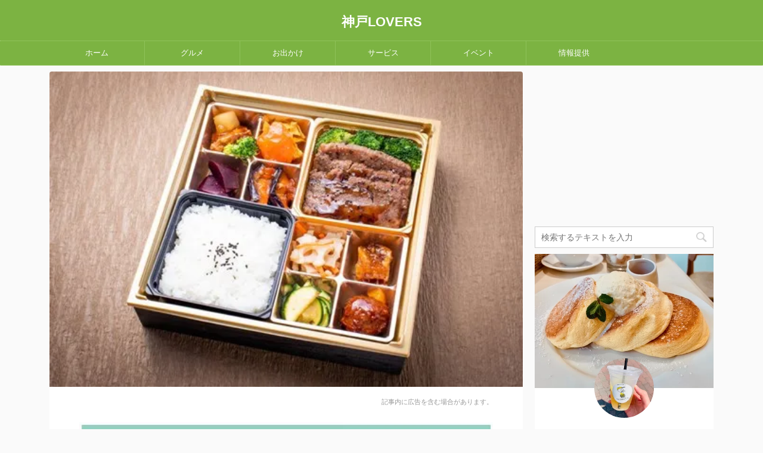

--- FILE ---
content_type: text/html; charset=UTF-8
request_url: https://kobelovers.com/kobe_takuhai-bento/
body_size: 19461
content:
<!DOCTYPE html>
<!--[if lt IE 7]>
<html class="ie6" lang="ja"> <![endif]-->
<!--[if IE 7]>
<html class="i7" lang="ja"> <![endif]-->
<!--[if IE 8]>
<html class="ie" lang="ja"> <![endif]-->
<!--[if gt IE 8]><!-->
<html lang="ja" class="">
<!--<![endif]-->
<head prefix="og: http://ogp.me/ns# fb: http://ogp.me/ns/fb# article: http://ogp.me/ns/article#">
<meta charset="UTF-8" >
<meta name="viewport" content="width=device-width,initial-scale=1.0,user-scalable=no,viewport-fit=cover">
<meta name="format-detection" content="telephone=no" >
<link rel="preload" as="font" type="font/woff" href="https://kobelovers.com/wp-content/plugins/va-social-buzz/assets/font/vasocialbuzz.ttf?11197594" crossorigin>
<link rel="preload" as="font" type="font/woff" href="https://kobelovers.com/wp-content/themes/affinger5/css/fontawesome/fonts/fontawesome-webfont.woff2?v=4.7.0" crossorigin>
<link rel="preload" as="font" type="font/woff" href="https://kobelovers.com/wp-content/themes/affinger5/st_svg/fonts/stsvg.ttf?poe1v2" crossorigin>
<link rel="alternate" type="application/rss+xml" title="神戸LOVERS RSS Feed" href="https://kobelovers.com/feed/" />
<link rel="pingback" href="https://kobelovers.com/xmlrpc.php" >
<!--[if lt IE 9]>
<script src="https://kobelovers.com/wp-content/themes/affinger5/js/html5shiv.js"></script>
<![endif]-->
<meta name='robots' content='max-image-preview:large' />
<title>神戸市で宅配弁当が人気のサービス・お店6選！安い・美味しいはここ - 神戸LOVERS</title>
<link rel='dns-prefetch' href='//widgetlogic.org' />
<link rel='dns-prefetch' href='//ajax.googleapis.com' />
<!-- <link rel='stylesheet' id='wp-block-library-css'  href='https://kobelovers.com/wp-includes/css/dist/block-library/style.min.css?ver=5.7.2' type='text/css' media='all' /> -->
<link rel="stylesheet" type="text/css" href="//kobelovers.com/wp-content/cache/wpfc-minified/keh0ue5o/abl7h.css" media="all"/>
<style id='wp-block-library-inline-css' type='text/css'>
.has-text-align-justify{text-align:justify;}
</style>
<!-- <link rel='stylesheet' id='mediaelement-css'  href='https://kobelovers.com/wp-includes/js/mediaelement/mediaelementplayer-legacy.min.css?ver=4.2.16' type='text/css' media='all' /> -->
<!-- <link rel='stylesheet' id='wp-mediaelement-css'  href='https://kobelovers.com/wp-includes/js/mediaelement/wp-mediaelement.min.css?ver=5.7.2' type='text/css' media='all' /> -->
<!-- <link rel='stylesheet' id='block-widget-css'  href='https://kobelovers.com/wp-content/plugins/widget-logic/block_widget/css/widget.css?ver=1724892894' type='text/css' media='all' /> -->
<!-- <link rel='stylesheet' id='st-toc-css'  href='https://kobelovers.com/wp-content/plugins/st-toc/assets/css/style.css?ver=20180319' type='text/css' media='all' /> -->
<!-- <link rel='stylesheet' id='wordpress-popular-posts-css-css'  href='https://kobelovers.com/wp-content/plugins/wordpress-popular-posts/assets/css/wpp.css?ver=6.1.1' type='text/css' media='all' /> -->
<!-- <link rel='stylesheet' id='normalize-css'  href='https://kobelovers.com/wp-content/themes/affinger5/css/normalize.css?ver=1.5.9' type='text/css' media='all' /> -->
<!-- <link rel='stylesheet' id='font-awesome-css'  href='https://kobelovers.com/wp-content/themes/affinger5/css/fontawesome/css/font-awesome.min.css?ver=4.7.0' type='text/css' media='all' /> -->
<!-- <link rel='stylesheet' id='st_svg-css'  href='https://kobelovers.com/wp-content/themes/affinger5/st_svg/style.css?ver=5.7.2' type='text/css' media='all' /> -->
<!-- <link rel='stylesheet' id='style-css'  href='https://kobelovers.com/wp-content/themes/affinger5/style.css?ver=5.7.2' type='text/css' media='all' /> -->
<!-- <link rel='stylesheet' id='child-style-css'  href='https://kobelovers.com/wp-content/themes/affinger5-child/style.css?ver=5.7.2' type='text/css' media='all' /> -->
<!-- <link rel='stylesheet' id='single-css'  href='https://kobelovers.com/wp-content/themes/affinger5/st-rankcss.php' type='text/css' media='all' /> -->
<!-- <link rel='stylesheet' id='st-themecss-css'  href='https://kobelovers.com/wp-content/themes/affinger5/st-themecss-loader.php?ver=5.7.2' type='text/css' media='all' /> -->
<!-- <link rel='stylesheet' id='jetpack_css-css'  href='https://kobelovers.com/wp-content/plugins/jetpack/css/jetpack.css?ver=10.4.2' type='text/css' media='all' /> -->
<link rel="stylesheet" type="text/css" href="//kobelovers.com/wp-content/cache/wpfc-minified/ee7i7kaq/dxw8t.css" media="all"/>
<script type='text/javascript' src='//ajax.googleapis.com/ajax/libs/jquery/1.11.3/jquery.min.js?ver=1.11.3' id='jquery-js'></script>
<script type='application/json' id='wpp-json'>
{"sampling_active":1,"sampling_rate":100,"ajax_url":"https:\/\/kobelovers.com\/wp-json\/wordpress-popular-posts\/v1\/popular-posts","api_url":"https:\/\/kobelovers.com\/wp-json\/wordpress-popular-posts","ID":52296,"token":"70af545578","lang":0,"debug":0}
</script>
<script type='text/javascript' src='https://kobelovers.com/wp-content/plugins/wordpress-popular-posts/assets/js/wpp.min.js?ver=6.1.1' id='wpp-js-js'></script>
<link rel="https://api.w.org/" href="https://kobelovers.com/wp-json/" /><link rel="alternate" type="application/json" href="https://kobelovers.com/wp-json/wp/v2/posts/52296" /><link rel='shortlink' href='https://kobelovers.com/?p=52296' />
<link rel="alternate" type="application/json+oembed" href="https://kobelovers.com/wp-json/oembed/1.0/embed?url=https%3A%2F%2Fkobelovers.com%2Fkobe_takuhai-bento%2F" />
<link rel="alternate" type="text/xml+oembed" href="https://kobelovers.com/wp-json/oembed/1.0/embed?url=https%3A%2F%2Fkobelovers.com%2Fkobe_takuhai-bento%2F&#038;format=xml" />
<style id="wpp-loading-animation-styles">@-webkit-keyframes bgslide{from{background-position-x:0}to{background-position-x:-200%}}@keyframes bgslide{from{background-position-x:0}to{background-position-x:-200%}}.wpp-widget-placeholder,.wpp-widget-block-placeholder{margin:0 auto;width:60px;height:3px;background:#dd3737;background:linear-gradient(90deg,#dd3737 0%,#571313 10%,#dd3737 100%);background-size:200% auto;border-radius:3px;-webkit-animation:bgslide 1s infinite linear;animation:bgslide 1s infinite linear}</style>
<style type='text/css'>img#wpstats{display:none}</style>
<meta name="robots" content="index, follow" />
<meta name="keywords" content="神戸市,神戸,宅配弁当,弁当,人気,サービス,お店,安い,美味しい,三宮,なだ万,おすすめ">
<meta name="description" content="こちらのページでは、神戸市で宅配弁当がおすすめのサービス・お店について詳しく紹介しています。安い・美味しいところを厳選しました！">
<meta name="thumbnail" content="https://kobelovers.com/wp-content/uploads/2022/08/s-61b2de7747085.jpg">
<link rel="shortcut icon" href="https://kobelovers.com/wp-content/uploads/2019/06/kobef.png" >
<meta name="google-site-verification" content="3-haVNxVSZk1i4m7ec0a8akPQZlFnc2l1D1C-js7nLE" />
<script type="text/javascript" language="javascript">
var vc_pid = "889102742";
</script><script type="text/javascript" src="//aml.valuecommerce.com/vcdal.js" async></script>
<link rel="preconnect dns-prefetch" href="//www.facebook.com">
<link rel="preconnect dns-prefetch" href="//s-static.ak.facebook.com">
<link rel="preconnect dns-prefetch" href="//static.ak.fbcdn.net">
<link rel="preconnect dns-prefetch" href="//static.ak.facebook.com">
<link rel="preconnect dns-prefetch" href="//connect.facebook.net">
<link rel="preconnect dns-prefetch" href="//www.instagram.com">
<script data-ad-client="ca-pub-5508807218828867" async src="https://pagead2.googlesyndication.com/pagead/js/adsbygoogle.js"></script>
<link rel="canonical" href="https://kobelovers.com/kobe_takuhai-bento/" />
<style type="text/css">.recentcomments a{display:inline !important;padding:0 !important;margin:0 !important;}</style>
<!-- Jetpack Open Graph Tags -->
<meta property="og:type" content="article" />
<meta property="og:title" content="神戸市で宅配弁当が人気のサービス・お店6選！安い・美味しいはここ" />
<meta property="og:url" content="https://kobelovers.com/kobe_takuhai-bento/" />
<meta property="og:description" content="自宅にいながらお店の味をたのしめる「宅配弁当」。 出来たてのお料理が自宅まで運ばれる、とっても便利なサービスで&hellip;" />
<meta property="article:published_time" content="2022-08-19T21:00:04+00:00" />
<meta property="article:modified_time" content="2022-08-29T01:32:54+00:00" />
<meta property="og:site_name" content="神戸LOVERS" />
<meta property="og:image" content="https://kobelovers.com/wp-content/uploads/2022/08/s-61b2de7747085.jpg" />
<meta property="og:image:width" content="500" />
<meta property="og:image:height" content="333" />
<meta property="og:image:alt" content="神戸市で宅配弁当が人気のサービス・お店" />
<meta property="og:locale" content="ja_JP" />
<meta name="twitter:creator" content="@kobelovers2019" />
<meta name="twitter:text:title" content="神戸市で宅配弁当が人気のサービス・お店6選！安い・美味しいはここ" />
<meta name="twitter:image" content="https://kobelovers.com/wp-content/uploads/2022/08/s-61b2de7747085.jpg?w=640" />
<meta name="twitter:image:alt" content="神戸市で宅配弁当が人気のサービス・お店" />
<meta name="twitter:card" content="summary_large_image" />
<!-- End Jetpack Open Graph Tags -->
<style type="text/css" id="wp-custom-css">
/*サイドバーランキング表示*/
.number {
position:relative;
}
dl.number:before {
counter-increment:ranking;
content:counter(ranking);
position:absolute;
top:0;
left:0;
padding:2px 6px;
background:#fbc02d;
font-size:13px;
font-weight:bold;
color:#fff;
}
h4 {
counter-reset:ranking;
}
dl.clearfix.number{
margin-bottom:10px;
padding-bottom:10px;
}
#side .st-author-description{
text-align:justify;
}
dl.number::before{
border-radius:15px;
padding:2px 5px
}		</style>
<script>
(function (i, s, o, g, r, a, m) {
i['GoogleAnalyticsObject'] = r;
i[r] = i[r] || function () {
(i[r].q = i[r].q || []).push(arguments)
}, i[r].l = 1 * new Date();
a = s.createElement(o),
m = s.getElementsByTagName(o)[0];
a.async = 1;
a.src = g;
m.parentNode.insertBefore(a, m)
})(window, document, 'script', '//www.google-analytics.com/analytics.js', 'ga');
ga('create', 'UA-87492017-14', 'auto');
ga('send', 'pageview');
</script>
<!-- OGP -->
<meta name="twitter:card" content="summary_large_image">
<meta name="twitter:site" content="@kobelovers2019">
<meta name="twitter:title" content="神戸市で宅配弁当が人気のサービス・お店6選！安い・美味しいはここ">
<meta name="twitter:description" content="自宅にいながらお店の味をたのしめる「宅配弁当」。 出来たてのお料理が自宅まで運ばれる、とっても便利なサービスですよね！ &nbsp; &nbsp; コロナ禍の影響で宅配弁当のクオリティもサービス内容も">
<meta name="twitter:image" content="https://kobelovers.com/wp-content/uploads/2022/08/s-61b2de7747085.jpg">
<!-- /OGP -->
<script>
jQuery(function(){
jQuery('.st-btn-open').click(function(){
jQuery(this).next('.st-slidebox').stop(true, true).slideToggle();
jQuery(this).addClass('st-btn-open-click');
});
});
</script>
<script>
jQuery(function(){
jQuery("#toc_container:not(:has(ul ul))").addClass("only-toc");
jQuery(".st-ac-box ul:has(.cat-item)").each(function(){
jQuery(this).addClass("st-ac-cat");
});
});
</script>
<script>
jQuery(function(){
jQuery('.st-star').parent('.rankh4').css('padding-bottom','5px'); // スターがある場合のランキング見出し調整
});
</script>
<!-- Global site tag (gtag.js) - Google Analytics -->
<script async src="https://www.googletagmanager.com/gtag/js?id=G-YJKYPKTJ2K"></script>
<script>
window.dataLayer = window.dataLayer || [];
function gtag(){dataLayer.push(arguments);}
gtag('js', new Date());
gtag('config', 'G-YJKYPKTJ2K');
</script>
<meta name="referrer" content="no-referrer-when-downgrade"/>
</head>
<body class="post-template-default single single-post postid-52296 single-format-standard not-front-page" >
<div id="st-ami">
<div id="wrapper" class="">
<div id="wrapper-in">
<header id="st-headwide">
<div id="headbox-bg">
<div id="headbox">
<nav id="s-navi" class="pcnone" data-st-nav data-st-nav-type="normal">
<dl class="acordion is-active" data-st-nav-primary>
<dt class="trigger">
<p class="acordion_button"><span class="op"><i class="fa st-svg-menu"></i></span></p>
<!-- 追加メニュー -->
<!-- 追加メニュー2 -->
</dt>
<dd class="acordion_tree">
<div class="acordion_tree_content">
<div class="menu-%e3%82%b0%e3%83%ad%e3%83%bc%e3%83%90%e3%83%ab%e3%83%a1%e3%83%8b%e3%83%a5%e3%83%bc-container"><ul id="menu-%e3%82%b0%e3%83%ad%e3%83%bc%e3%83%90%e3%83%ab%e3%83%a1%e3%83%8b%e3%83%a5%e3%83%bc" class="menu"><li id="menu-item-1155" class="menu-item menu-item-type-custom menu-item-object-custom menu-item-home menu-item-1155"><a href="http://kobelovers.com/"><span class="menu-item-label">ホーム</span></a></li>
<li id="menu-item-1152" class="menu-item menu-item-type-taxonomy menu-item-object-category current-post-ancestor current-menu-parent current-post-parent menu-item-has-children menu-item-1152"><a href="https://kobelovers.com/category/gourmet/"><span class="menu-item-label">グルメ</span></a>
<ul class="sub-menu">
<li id="menu-item-55566" class="menu-item menu-item-type-taxonomy menu-item-object-category menu-item-55566"><a href="https://kobelovers.com/category/gourmet/curry/"><span class="menu-item-label">カレー</span></a></li>
<li id="menu-item-9902" class="menu-item menu-item-type-taxonomy menu-item-object-category menu-item-9902"><a href="https://kobelovers.com/category/gourmet/steak/"><span class="menu-item-label">ステーキ</span></a></li>
<li id="menu-item-9901" class="menu-item menu-item-type-taxonomy menu-item-object-category menu-item-9901"><a href="https://kobelovers.com/category/gourmet/takeout/"><span class="menu-item-label">テイクアウト</span></a></li>
<li id="menu-item-9943" class="menu-item menu-item-type-taxonomy menu-item-object-category menu-item-9943"><a href="https://kobelovers.com/category/gourmet/bread/"><span class="menu-item-label">パン</span></a></li>
<li id="menu-item-9944" class="menu-item menu-item-type-taxonomy menu-item-object-category menu-item-9944"><a href="https://kobelovers.com/category/gourmet/izakaya/"><span class="menu-item-label">居酒屋</span></a></li>
<li id="menu-item-9945" class="menu-item menu-item-type-taxonomy menu-item-object-category menu-item-9945"><a href="https://kobelovers.com/category/gourmet/ramen/"><span class="menu-item-label">ラーメン</span></a></li>
<li id="menu-item-9946" class="menu-item menu-item-type-taxonomy menu-item-object-category menu-item-9946"><a href="https://kobelovers.com/category/gourmet/sushi/"><span class="menu-item-label">寿司</span></a></li>
</ul>
</li>
<li id="menu-item-1153" class="menu-item menu-item-type-taxonomy menu-item-object-category menu-item-1153"><a href="https://kobelovers.com/category/odekake/"><span class="menu-item-label">お出かけ</span></a></li>
<li id="menu-item-11939" class="menu-item menu-item-type-taxonomy menu-item-object-category menu-item-has-children menu-item-11939"><a href="https://kobelovers.com/category/service/"><span class="menu-item-label">サービス</span></a>
<ul class="sub-menu">
<li id="menu-item-55568" class="menu-item menu-item-type-taxonomy menu-item-object-category menu-item-55568"><a href="https://kobelovers.com/category/service/beauty/"><span class="menu-item-label">美容</span></a></li>
<li id="menu-item-55572" class="menu-item menu-item-type-taxonomy menu-item-object-category menu-item-55572"><a href="https://kobelovers.com/category/service/lesson/"><span class="menu-item-label">習い事</span></a></li>
</ul>
</li>
<li id="menu-item-1154" class="menu-item menu-item-type-taxonomy menu-item-object-category menu-item-1154"><a href="https://kobelovers.com/category/event/"><span class="menu-item-label">イベント</span></a></li>
<li id="menu-item-1156" class="menu-item menu-item-type-post_type menu-item-object-post menu-item-1156"><a href="https://kobelovers.com/info/"><span class="menu-item-label">情報提供</span></a></li>
</ul></div>							<div class="clear"></div>
</div>
</dd>
</dl>
</nav>
<div id="header-l">
<div id="st-text-logo">
<!-- キャプション -->
<p class="descr sitenametop">
</p>
<!-- ロゴ又はブログ名 -->
<p class="sitename"><a href="https://kobelovers.com/">
神戸LOVERS                   		               		  </a></p>
<!-- ロゴ又はブログ名ここまで -->
</div>
</div><!-- /#header-l -->
<div id="header-r" class="smanone">
</div><!-- /#header-r -->
</div><!-- /#headbox-bg -->
</div><!-- /#headbox clearfix -->
<div id="gazou-wide">
<div id="st-menubox">
<div id="st-menuwide">
<nav class="smanone clearfix"><ul id="menu-%e3%82%b0%e3%83%ad%e3%83%bc%e3%83%90%e3%83%ab%e3%83%a1%e3%83%8b%e3%83%a5%e3%83%bc-1" class="menu"><li class="menu-item menu-item-type-custom menu-item-object-custom menu-item-home menu-item-1155"><a href="http://kobelovers.com/">ホーム</a></li>
<li class="menu-item menu-item-type-taxonomy menu-item-object-category current-post-ancestor current-menu-parent current-post-parent menu-item-has-children menu-item-1152"><a href="https://kobelovers.com/category/gourmet/">グルメ</a>
<ul class="sub-menu">
<li class="menu-item menu-item-type-taxonomy menu-item-object-category menu-item-55566"><a href="https://kobelovers.com/category/gourmet/curry/">カレー</a></li>
<li class="menu-item menu-item-type-taxonomy menu-item-object-category menu-item-9902"><a href="https://kobelovers.com/category/gourmet/steak/">ステーキ</a></li>
<li class="menu-item menu-item-type-taxonomy menu-item-object-category menu-item-9901"><a href="https://kobelovers.com/category/gourmet/takeout/">テイクアウト</a></li>
<li class="menu-item menu-item-type-taxonomy menu-item-object-category menu-item-9943"><a href="https://kobelovers.com/category/gourmet/bread/">パン</a></li>
<li class="menu-item menu-item-type-taxonomy menu-item-object-category menu-item-9944"><a href="https://kobelovers.com/category/gourmet/izakaya/">居酒屋</a></li>
<li class="menu-item menu-item-type-taxonomy menu-item-object-category menu-item-9945"><a href="https://kobelovers.com/category/gourmet/ramen/">ラーメン</a></li>
<li class="menu-item menu-item-type-taxonomy menu-item-object-category menu-item-9946"><a href="https://kobelovers.com/category/gourmet/sushi/">寿司</a></li>
</ul>
</li>
<li class="menu-item menu-item-type-taxonomy menu-item-object-category menu-item-1153"><a href="https://kobelovers.com/category/odekake/">お出かけ</a></li>
<li class="menu-item menu-item-type-taxonomy menu-item-object-category menu-item-has-children menu-item-11939"><a href="https://kobelovers.com/category/service/">サービス</a>
<ul class="sub-menu">
<li class="menu-item menu-item-type-taxonomy menu-item-object-category menu-item-55568"><a href="https://kobelovers.com/category/service/beauty/">美容</a></li>
<li class="menu-item menu-item-type-taxonomy menu-item-object-category menu-item-55572"><a href="https://kobelovers.com/category/service/lesson/">習い事</a></li>
</ul>
</li>
<li class="menu-item menu-item-type-taxonomy menu-item-object-category menu-item-1154"><a href="https://kobelovers.com/category/event/">イベント</a></li>
<li class="menu-item menu-item-type-post_type menu-item-object-post menu-item-1156"><a href="https://kobelovers.com/info/">情報提供</a></li>
</ul></nav>			</div>
</div>
</div>
</header>
<div id="content-w">
<div id="st-header-post-under-box" class="st-header-post-no-data "
style="">
<div class="st-dark-cover">
</div>
</div>
<div id="content" class="clearfix">
<div id="contentInner">
<main>
<article>
<div id="post-52296" class="st-post post-52296 post type-post status-publish format-standard has-post-thumbnail hentry category-gourmet">
<div class="st-eyecatch"><img width="500" height="333" src="https://kobelovers.com/wp-content/uploads/2022/08/s-61b2de7747085.jpg" class="attachment-full size-full wp-post-image" alt="神戸市で宅配弁当が人気のサービス・お店" loading="lazy" />
</div>
<div id="text-11" class="st-widgets-box post-widgets-top widget_text">			<div class="textwidget"><p style="text-align: right;"><span style="font-size: 8pt; color: #999999;">記事内に広告を含む場合があります。</span></p>
</div>
</div><div id="text-10" class="st-widgets-box post-widgets-top widget_text">			<div class="textwidget"><p><a href="https://kobelovers.com/keisai/?topb"><img loading="lazy" class="aligncenter size-full wp-image-31911" src="https://kobelovers.com/wp-content/uploads/2021/11/1362.jpg" alt="" width="728" height="171" /></a></p>
</div>
</div>											
<!--ぱんくず -->
<div
id="breadcrumb">
<ol itemscope itemtype="http://schema.org/BreadcrumbList">
<li itemprop="itemListElement" itemscope itemtype="http://schema.org/ListItem">
<a href="https://kobelovers.com" itemprop="item">
<span itemprop="name">HOME</span>
</a>
&gt;
<meta itemprop="position" content="1"/>
</li>
<li itemprop="itemListElement" itemscope itemtype="http://schema.org/ListItem">
<a href="https://kobelovers.com/category/gourmet/" itemprop="item">
<span
itemprop="name">グルメ</span>
</a>
&gt;
<meta itemprop="position" content="2"/>
</li>
</ol>
</div>
<!--/ ぱんくず -->
<!--ループ開始 -->
<p class="st-catgroup">
<a href="https://kobelovers.com/category/gourmet/" title="View all posts in グルメ" rel="category tag"><span class="catname st-catid1">グルメ</span></a>							</p>
<h1 class="entry-title">神戸市で宅配弁当が人気のサービス・お店6選！安い・美味しいはここ</h1>
<div class="blogbox ">
<p><span class="kdate">
<i class="fa fa-refresh"></i><time class="updated" datetime="2022-08-29T10:32:54+0900">2022年8月29日</time>
</span></p>
</div>
<div class="mainbox">
<div id="nocopy" ><!-- コピー禁止エリアここから -->
<div class="entry-content">
<p>自宅にいながらお店の味をたのしめる<strong>「宅配弁当」</strong>。</p>
<p>出来たてのお料理が自宅まで運ばれる、とっても便利なサービスですよね！</p>
<p>&nbsp;</p>
<p>&nbsp;</p>
<p>コロナ禍の影響で宅配弁当のクオリティもサービス内容もあがり、外食はもちろん自炊するより<strong>コスパ</strong>・<strong>栄養バランス</strong>共に良いと評判です。</p>
<p>&nbsp;</p>
<p>&nbsp;</p>
<p>そこで今回は<span class="st-mymarker-s">神戸市で宅配弁当が人気のサービス・お店</span>を紹介します！</p>
<p>&nbsp;</p>
<p>&nbsp;</p>
<p>配送料は無料かも必見です♪</p>
<div class="st-h-ad"><script async src="https://pagead2.googlesyndication.com/pagead/js/adsbygoogle.js"></script>
<!-- 神戸LOVERS目次上・記事内 -->
<ins class="adsbygoogle"
style="display:block"
data-ad-client="ca-pub-5508807218828867"
data-ad-slot="3642223466"
data-ad-format="rectangle"
data-full-width-responsive="true"></ins>
<script>
(adsbygoogle = window.adsbygoogle || []).push({});
</script></div><h2>神戸市で宅配弁当が人気のサービス・お店6選！</h2>
<h3>法事や祝い膳にも対応！高級感ある宅配弁当「なだ万厨房 神戸阪急店」</h3>
<p><img loading="lazy" class="aligncenter size-full wp-image-52691" src="https://kobelovers.com/wp-content/uploads/2022/08/s-なだ万厨房-神戸阪急店.jpg" alt="" width="400" height="235" /></p>
<p style="text-align: center;"><span style="font-size: 90%;">出典：<a href="https://www.nadaman.co.jp/catering/">公式サイト</a></span></p>
<p>&nbsp;</p>
<p>JR三宮駅より徒歩1分のところにある<span class="ymarker-s">「なだ万厨房 神戸阪急店」</span>。</p>
<p>&nbsp;</p>
<p>&nbsp;</p>
<p>「料亭のおもてなしを食卓へ」がコンセプトのお弁当＆総菜店。</p>
<p>&nbsp;</p>
<p>&nbsp;</p>
<p><img loading="lazy" class="aligncenter size-full wp-image-52692" src="https://kobelovers.com/wp-content/uploads/2022/08/s-なだ万厨房-神戸阪急店2.jpg" alt="" width="400" height="265" /></p>
<p style="text-align: center;"><span style="font-size: 90%;">出典：<a href="https://www.nadaman.co.jp/catering/">公式サイト</a></span></p>
<p>&nbsp;</p>
<p>神戸阪急店本館地下1階にあり、赤と黒を基調とした和風モダンな雰囲気です。</p>
<p>&nbsp;</p>
<p>&nbsp;</p>
<blockquote class="instagram-media" style="background: #FFF; border: 0; border-radius: 3px; box-shadow: 0 0 1px 0 rgba(0,0,0,0.5),0 1px 10px 0 rgba(0,0,0,0.15); margin: 1px; max-width: 540px; min-width: 326px; padding: 0; width: calc(100% - 2px);" data-instgrm-permalink="https://www.instagram.com/p/ChTu0UGLxga/?utm_source=ig_embed&amp;utm_campaign=loading" data-instgrm-version="14">
<div style="padding: 16px;">
<p>&nbsp;</p>
<div style="display: flex; flex-direction: row; align-items: center;">
<div style="background-color: #f4f4f4; border-radius: 50%; flex-grow: 0; height: 40px; margin-right: 14px; width: 40px;"></div>
<div style="display: flex; flex-direction: column; flex-grow: 1; justify-content: center;">
<div style="background-color: #f4f4f4; border-radius: 4px; flex-grow: 0; height: 14px; margin-bottom: 6px; width: 100px;"></div>
<div style="background-color: #f4f4f4; border-radius: 4px; flex-grow: 0; height: 14px; width: 60px;"></div>
</div>
</div>
<div style="padding: 19% 0;"></div>
<div style="display: block; height: 50px; margin: 0 auto 12px; width: 50px;"></div>
<div style="padding-top: 8px;">
<div style="color: #3897f0; font-family: Arial,sans-serif; font-size: 14px; font-style: normal; font-weight: 550; line-height: 18px;">この投稿をInstagramで見る</div>
</div>
<div style="padding: 12.5% 0;"></div>
<div style="display: flex; flex-direction: row; margin-bottom: 14px; align-items: center;">
<div>
<div style="background-color: #f4f4f4; border-radius: 50%; height: 12.5px; width: 12.5px; transform: translateX(0px) translateY(7px);"></div>
<div style="background-color: #f4f4f4; height: 12.5px; transform: rotate(-45deg) translateX(3px) translateY(1px); width: 12.5px; flex-grow: 0; margin-right: 14px; margin-left: 2px;"></div>
<div style="background-color: #f4f4f4; border-radius: 50%; height: 12.5px; width: 12.5px; transform: translateX(9px) translateY(-18px);"></div>
</div>
<div style="margin-left: 8px;">
<div style="background-color: #f4f4f4; border-radius: 50%; flex-grow: 0; height: 20px; width: 20px;"></div>
<div style="width: 0; height: 0; border-top: 2px solid transparent; border-left: 6px solid #f4f4f4; border-bottom: 2px solid transparent; transform: translateX(16px) translateY(-4px) rotate(30deg);"></div>
</div>
<div style="margin-left: auto;">
<div style="width: 0px; border-top: 8px solid #F4F4F4; border-right: 8px solid transparent; transform: translateY(16px);"></div>
<div style="background-color: #f4f4f4; flex-grow: 0; height: 12px; width: 16px; transform: translateY(-4px);"></div>
<div style="width: 0; height: 0; border-top: 8px solid #F4F4F4; border-left: 8px solid transparent; transform: translateY(-4px) translateX(8px);"></div>
</div>
</div>
<div style="display: flex; flex-direction: column; flex-grow: 1; justify-content: center; margin-bottom: 24px;">
<div style="background-color: #f4f4f4; border-radius: 4px; flex-grow: 0; height: 14px; margin-bottom: 6px; width: 224px;"></div>
<div style="background-color: #f4f4f4; border-radius: 4px; flex-grow: 0; height: 14px; width: 144px;"></div>
</div>
<p>&nbsp;</p>
<p style="color: #c9c8cd; font-family: Arial,sans-serif; font-size: 14px; line-height: 17px; margin-bottom: 0; margin-top: 8px; overflow: hidden; padding: 8px 0 7px; text-align: center; text-overflow: ellipsis; white-space: nowrap;"><a style="color: #c9c8cd; font-family: Arial,sans-serif; font-size: 14px; font-style: normal; font-weight: normal; line-height: 17px; text-decoration: none;" href="https://www.instagram.com/p/ChTu0UGLxga/?utm_source=ig_embed&amp;utm_campaign=loading" target="_blank" rel="noopener">渋谷ヒカリエ ShinQs(@hikarie_shinqs)がシェアした投稿</a></p>
</div>
</blockquote>
<p><script src="//www.instagram.com/embed.js" async=""></script></p>
<p>おすすめは、涼しげな藤色の折箱で届く<strong>季節御膳「夏ごろも」1,404円（税込）</strong>。</p>
<p>&nbsp;</p>
<p>&nbsp;</p>
<p>鰈野菜あんかけや赤魚西京焼など上品な味わいのお料理が盛り付けられています。</p>
<p>&nbsp;</p>
<p>&nbsp;</p>
<p>自宅での法事や祝い膳などにおすすめです。</p>
<p>&nbsp;</p>
<div class="st-mybox st-mybox-class" style="background:#ffffff;border-color:#ccc;border-width:2px;border-radius:2px;margin: 25px 0 25px 0;"><div class="st-in-mybox">
<p><span class="ymarker-s">住所</span>：兵庫県神戸市中央区小野柄通8-1-8 神戸阪急店 本館 B1F<br />
<span class="ymarker-s">アクセス</span>：JR「三宮駅」より徒歩1分<br />
<span class="ymarker-s">電話番号</span>：078-221-3500<br />
<span class="ymarker-s">営業時間</span>：10:00～20:00<br />
<span class="ymarker-s">定休日</span>：無<br />
<span class="ymarker-s">予約</span>：可<br />
<span class="ymarker-s">注文方法</span>：電話/WEB</p>
</div></div>
<h3>ふわふわ、とろっ！名店のオムライスを自宅で「宅配手作り弁当の店 藤」</h3>
<p><img loading="lazy" class="aligncenter size-full wp-image-52672" src="https://kobelovers.com/wp-content/uploads/2022/08/s-宅配手作り弁当の店-藤.jpg" alt="" width="400" height="272" /></p>
<p style="text-align: center;"><span style="font-size: 90%;">出典：<a href="https://tabelog.com/hyogo/A2801/A280102/28055179/">食べログ</a></span></p>
<p>&nbsp;</p>
<p>阪神電車西元町駅より徒歩3分のところにある<span class="ymarker-s">「宅配手作り弁当の店 藤」</span>。</p>
<p>&nbsp;</p>
<p>&nbsp;</p>
<p>人気洋食店が手掛ける宅配弁当屋さん。</p>
<p>&nbsp;</p>
<p>&nbsp;</p>
<p><img loading="lazy" class="aligncenter size-full wp-image-52674" src="https://kobelovers.com/wp-content/uploads/2022/08/s-宅配手作り弁当の店-藤2.jpg" alt="" width="400" height="304" /></p>
<p style="text-align: center;"><span style="font-size: 90%;">出典：<a href="https://tabelog.com/hyogo/A2801/A280102/28055179/">食べログ</a></span></p>
<p>&nbsp;</p>
<p>神戸地方裁判所近くにあるレトロな雰囲気の外観で、店内はアットホームな空間です。</p>
<p>&nbsp;</p>
<p>&nbsp;</p>
<blockquote class="instagram-media" style="background: #FFF; border: 0; border-radius: 3px; box-shadow: 0 0 1px 0 rgba(0,0,0,0.5),0 1px 10px 0 rgba(0,0,0,0.15); margin: 1px; max-width: 540px; min-width: 326px; padding: 0; width: calc(100% - 2px);" data-instgrm-permalink="https://www.instagram.com/p/CNZBxEEHCBO/?utm_source=ig_embed&amp;utm_campaign=loading" data-instgrm-version="14">
<div style="padding: 16px;">
<p>&nbsp;</p>
<div style="display: flex; flex-direction: row; align-items: center;">
<div style="background-color: #f4f4f4; border-radius: 50%; flex-grow: 0; height: 40px; margin-right: 14px; width: 40px;"></div>
<div style="display: flex; flex-direction: column; flex-grow: 1; justify-content: center;">
<div style="background-color: #f4f4f4; border-radius: 4px; flex-grow: 0; height: 14px; margin-bottom: 6px; width: 100px;"></div>
<div style="background-color: #f4f4f4; border-radius: 4px; flex-grow: 0; height: 14px; width: 60px;"></div>
</div>
</div>
<div style="padding: 19% 0;"></div>
<div style="display: block; height: 50px; margin: 0 auto 12px; width: 50px;"></div>
<div style="padding-top: 8px;">
<div style="color: #3897f0; font-family: Arial,sans-serif; font-size: 14px; font-style: normal; font-weight: 550; line-height: 18px;">この投稿をInstagramで見る</div>
</div>
<div style="padding: 12.5% 0;"></div>
<div style="display: flex; flex-direction: row; margin-bottom: 14px; align-items: center;">
<div>
<div style="background-color: #f4f4f4; border-radius: 50%; height: 12.5px; width: 12.5px; transform: translateX(0px) translateY(7px);"></div>
<div style="background-color: #f4f4f4; height: 12.5px; transform: rotate(-45deg) translateX(3px) translateY(1px); width: 12.5px; flex-grow: 0; margin-right: 14px; margin-left: 2px;"></div>
<div style="background-color: #f4f4f4; border-radius: 50%; height: 12.5px; width: 12.5px; transform: translateX(9px) translateY(-18px);"></div>
</div>
<div style="margin-left: 8px;">
<div style="background-color: #f4f4f4; border-radius: 50%; flex-grow: 0; height: 20px; width: 20px;"></div>
<div style="width: 0; height: 0; border-top: 2px solid transparent; border-left: 6px solid #f4f4f4; border-bottom: 2px solid transparent; transform: translateX(16px) translateY(-4px) rotate(30deg);"></div>
</div>
<div style="margin-left: auto;">
<div style="width: 0px; border-top: 8px solid #F4F4F4; border-right: 8px solid transparent; transform: translateY(16px);"></div>
<div style="background-color: #f4f4f4; flex-grow: 0; height: 12px; width: 16px; transform: translateY(-4px);"></div>
<div style="width: 0; height: 0; border-top: 8px solid #F4F4F4; border-left: 8px solid transparent; transform: translateY(-4px) translateX(8px);"></div>
</div>
</div>
<div style="display: flex; flex-direction: column; flex-grow: 1; justify-content: center; margin-bottom: 24px;">
<div style="background-color: #f4f4f4; border-radius: 4px; flex-grow: 0; height: 14px; margin-bottom: 6px; width: 224px;"></div>
<div style="background-color: #f4f4f4; border-radius: 4px; flex-grow: 0; height: 14px; width: 144px;"></div>
</div>
<p>&nbsp;</p>
<p style="color: #c9c8cd; font-family: Arial,sans-serif; font-size: 14px; line-height: 17px; margin-bottom: 0; margin-top: 8px; overflow: hidden; padding: 8px 0 7px; text-align: center; text-overflow: ellipsis; white-space: nowrap;"><a style="color: #c9c8cd; font-family: Arial,sans-serif; font-size: 14px; font-style: normal; font-weight: normal; line-height: 17px; text-decoration: none;" href="https://www.instagram.com/p/CNZBxEEHCBO/?utm_source=ig_embed&amp;utm_campaign=loading" target="_blank" rel="noopener">ゆこ(@orange_10_3_)がシェアした投稿</a></p>
</div>
</blockquote>
<p><script async src="//www.instagram.com/embed.js"></script></p>
<p><strong>「ふわふわ玉子のオムライス」520円（税込）</strong>は、職人の技が自宅で楽しめると人気。</p>
<p>&nbsp;</p>
<p>&nbsp;</p>
<p><img loading="lazy" class="aligncenter size-full wp-image-52675" src="https://kobelovers.com/wp-content/uploads/2022/08/s-宅配手作り弁当の店-藤3.jpg" alt="" width="374" height="400" /></p>
<p style="text-align: center;"><span style="font-size: 90%;">出典：<a href="https://tabelog.com/hyogo/A2801/A280102/28055179/">食べログ</a></span></p>
<p>&nbsp;</p>
<p>ハンバーグ・クリームコロッケ・トンカツなどトッピングメニューも豊富です。</p>
<p>&nbsp;</p>
<p>&nbsp;</p>
<p><strong>2人前以上は宅配料無料</strong>とうれしいサービスもあり。</p>
<p>&nbsp;</p>
<p>&nbsp;</p>
<p>名店のこだわりオムライスを自宅で楽しみたい方におすすめです。</p>
<p>&nbsp;</p>
<div class="st-mybox st-mybox-class" style="background:#ffffff;border-color:#ccc;border-width:2px;border-radius:2px;margin: 25px 0 25px 0;"><div class="st-in-mybox">
<p><span class="ymarker-s">住所</span>：兵庫県神戸市中央区橘通1-1-10<br />
<span class="ymarker-s">アクセス</span>：阪神電車「西元町駅」より徒歩3分<br />
<span class="ymarker-s">電話番号</span>：078-341-7555<br />
<span class="ymarker-s">営業時間</span>：11:00～21:30（受付時間 10:00～21:00）<br />
<span class="ymarker-s">定休日</span>：日曜日・祝日<br />
<span class="ymarker-s">予約</span>：可<br />
<span class="ymarker-s">注文方法</span>：電話</p>
</div></div>
<h3>健康は毎日の食事から「ワタミの宅食」</h3>
<p><img loading="lazy" class="aligncenter size-full wp-image-52682" src="https://kobelovers.com/wp-content/uploads/2022/08/s-ワタミの宅食.jpg" alt="" width="400" height="184" /></p>
<p style="text-align: center;"><span style="font-size: 90%;">出典：<a href="https://www.watami-takushoku.co.jp/contents/top">公式サイト</a></span></p>
<p>&nbsp;</p>
<p>専任の料理人と管理栄養士が手掛ける<span class="ymarker-s">「ワタミの宅食」</span>。</p>
<p>&nbsp;</p>
<p>&nbsp;</p>
<p>家庭では調整が難しい塩分量もしっかり管理された弁当が毎日自宅へ届きます。</p>
<p>&nbsp;</p>
<p>&nbsp;</p>
<p><img loading="lazy" class="aligncenter size-full wp-image-52683" src="https://kobelovers.com/wp-content/uploads/2022/08/s-ワタミの宅食2.jpg" alt="" width="400" height="131" /></p>
<p><img loading="lazy" class="aligncenter size-full wp-image-52684" src="https://kobelovers.com/wp-content/uploads/2022/08/s-ワタミの宅食3.jpg" alt="" width="400" height="156" /></p>
<p style="text-align: center;"><span style="font-size: 90%;">出典：<a href="https://www.watami-takushoku.co.jp/contents/top">公式サイト</a></span></p>
<p>&nbsp;</p>
<p>お弁当の種類は、届いてすぐ食べられる<strong>「ワタミの宅食」</strong>とまとめて注文して冷凍庫で保存できる<strong>「ワタミの宅食ダイレクト」</strong>があります。</p>
<p>&nbsp;</p>
<p>&nbsp;</p>
<blockquote class="instagram-media" style="background: #FFF; border: 0; border-radius: 3px; box-shadow: 0 0 1px 0 rgba(0,0,0,0.5),0 1px 10px 0 rgba(0,0,0,0.15); margin: 1px; max-width: 540px; min-width: 326px; padding: 0; width: calc(100% - 2px);" data-instgrm-permalink="https://www.instagram.com/p/CaKIBC1PMYt/?utm_source=ig_embed&amp;utm_campaign=loading" data-instgrm-version="14">
<div style="padding: 16px;">
<p>&nbsp;</p>
<div style="display: flex; flex-direction: row; align-items: center;">
<div style="background-color: #f4f4f4; border-radius: 50%; flex-grow: 0; height: 40px; margin-right: 14px; width: 40px;"></div>
<div style="display: flex; flex-direction: column; flex-grow: 1; justify-content: center;">
<div style="background-color: #f4f4f4; border-radius: 4px; flex-grow: 0; height: 14px; margin-bottom: 6px; width: 100px;"></div>
<div style="background-color: #f4f4f4; border-radius: 4px; flex-grow: 0; height: 14px; width: 60px;"></div>
</div>
</div>
<div style="padding: 19% 0;"></div>
<div style="display: block; height: 50px; margin: 0 auto 12px; width: 50px;"></div>
<div style="padding-top: 8px;">
<div style="color: #3897f0; font-family: Arial,sans-serif; font-size: 14px; font-style: normal; font-weight: 550; line-height: 18px;">この投稿をInstagramで見る</div>
</div>
<div style="padding: 12.5% 0;"></div>
<div style="display: flex; flex-direction: row; margin-bottom: 14px; align-items: center;">
<div>
<div style="background-color: #f4f4f4; border-radius: 50%; height: 12.5px; width: 12.5px; transform: translateX(0px) translateY(7px);"></div>
<div style="background-color: #f4f4f4; height: 12.5px; transform: rotate(-45deg) translateX(3px) translateY(1px); width: 12.5px; flex-grow: 0; margin-right: 14px; margin-left: 2px;"></div>
<div style="background-color: #f4f4f4; border-radius: 50%; height: 12.5px; width: 12.5px; transform: translateX(9px) translateY(-18px);"></div>
</div>
<div style="margin-left: 8px;">
<div style="background-color: #f4f4f4; border-radius: 50%; flex-grow: 0; height: 20px; width: 20px;"></div>
<div style="width: 0; height: 0; border-top: 2px solid transparent; border-left: 6px solid #f4f4f4; border-bottom: 2px solid transparent; transform: translateX(16px) translateY(-4px) rotate(30deg);"></div>
</div>
<div style="margin-left: auto;">
<div style="width: 0px; border-top: 8px solid #F4F4F4; border-right: 8px solid transparent; transform: translateY(16px);"></div>
<div style="background-color: #f4f4f4; flex-grow: 0; height: 12px; width: 16px; transform: translateY(-4px);"></div>
<div style="width: 0; height: 0; border-top: 8px solid #F4F4F4; border-left: 8px solid transparent; transform: translateY(-4px) translateX(8px);"></div>
</div>
</div>
<div style="display: flex; flex-direction: column; flex-grow: 1; justify-content: center; margin-bottom: 24px;">
<div style="background-color: #f4f4f4; border-radius: 4px; flex-grow: 0; height: 14px; margin-bottom: 6px; width: 224px;"></div>
<div style="background-color: #f4f4f4; border-radius: 4px; flex-grow: 0; height: 14px; width: 144px;"></div>
</div>
<p>&nbsp;</p>
<p style="color: #c9c8cd; font-family: Arial,sans-serif; font-size: 14px; line-height: 17px; margin-bottom: 0; margin-top: 8px; overflow: hidden; padding: 8px 0 7px; text-align: center; text-overflow: ellipsis; white-space: nowrap;"><a style="color: #c9c8cd; font-family: Arial,sans-serif; font-size: 14px; font-style: normal; font-weight: normal; line-height: 17px; text-decoration: none;" href="https://www.instagram.com/p/CaKIBC1PMYt/?utm_source=ig_embed&amp;utm_campaign=loading" target="_blank" rel="noopener">ワタミの宅食まごころスタッフ(@wataminotakusyoku_staff)がシェアした投稿</a></p>
</div>
</blockquote>
<p><script async src="//www.instagram.com/embed.js"></script></p>
<p>おすすめは、400カロリー基準のお惣菜<strong>「まごころおかず」5日間分3,080円（税込）</strong>。</p>
<p>&nbsp;</p>
<p>&nbsp;</p>
<p><img loading="lazy" class="aligncenter size-full wp-image-52688" src="https://kobelovers.com/wp-content/uploads/2022/08/ワタミの宅食4.png" alt="" width="500" height="234" /></p>
<p style="text-align: center;"><span style="font-size: 90%;">出典：<a href="https://www.watami-takushoku.co.jp/contents/top">公式サイト</a></span></p>
<p>&nbsp;</p>
<p>主菜と4種類の副菜がバランスよく盛り付けられます。</p>
<p>&nbsp;</p>
<p>&nbsp;</p>
<p>健康志向の方や一人暮らしの方におすすめです。</p>
<p>&nbsp;</p>
<div class="st-mybox st-mybox-class" style="background:#ffffff;border-color:#ccc;border-width:2px;border-radius:2px;margin: 25px 0 25px 0;"><div class="st-in-mybox">
<p><span class="ymarker-s">住所</span>：-<br />
<span class="ymarker-s">アクセス</span>：-<br />
<span class="ymarker-s">電話番号</span>：-<br />
<span class="ymarker-s">営業時間</span>：-<br />
<span class="ymarker-s">定休日</span>：-<br />
<span class="ymarker-s">予約</span>：可<br />
<span class="ymarker-s">注文方法</span>：WEB</p>
</div></div>
<h3>作りたて弁当が電話一本で自宅へ届く「あったかお弁当 くつろぎ 福田店 」</h3>
<p><img loading="lazy" class="aligncenter size-full wp-image-52702" src="https://kobelovers.com/wp-content/uploads/2022/08/s-あったかお弁当-くつろぎ-福田店.jpg" alt="" width="400" height="244" /></p>
<p>JR垂水駅より車で7分のところにある<span class="ymarker-s">「あったかお弁当 くつろぎ 福田店 」</span>。</p>
<p>&nbsp;</p>
<p>&nbsp;</p>
<p>自宅への宅配はもちろん会社・キャンプ・学校行事などにも対応可能な宅配弁当店。</p>
<p>&nbsp;</p>
<p>&nbsp;</p>
<p><img loading="lazy" class="aligncenter size-full wp-image-52703" src="https://kobelovers.com/wp-content/uploads/2022/08/s-あったかお弁当-くつろぎ-福田店2.jpg" alt="" width="400" height="265" /></p>
<p>大きなバス道に面したところに見えるウッド調で優しい雰囲気の建物に大きな看板が目印。</p>
<p>&nbsp;</p>
<p>&nbsp;</p>
<p><img loading="lazy" class="aligncenter size-full wp-image-52704" src="https://kobelovers.com/wp-content/uploads/2022/08/s-あったかお弁当-くつろぎ-福田店3.jpg" alt="" width="300" height="400" /></p>
<p>暑さに負けない<strong>「スタミナ炒め弁当」680円（税込）</strong>や食欲増進<strong>「おろしチキン竜田弁当」680円（税込）</strong>といった季節限定メニューが人気。</p>
<p>&nbsp;</p>
<p>&nbsp;</p>
<p><img loading="lazy" class="aligncenter size-full wp-image-52705" src="https://kobelovers.com/wp-content/uploads/2022/08/s-あったかお弁当-くつろぎ-福田店4.jpg" alt="" width="214" height="400" /></p>
<p>おもてなしやイベントなどには、美味しさと美しさを兼ね備えた上質な<strong>おまかせ御膳弁当（要予約）</strong>がおすすめです。</p>
<p>&nbsp;</p>
<p>&nbsp;</p>
<p>普段の食事はもちろん、おもてなしの席でもおすすめです。</p>
<p>&nbsp;</p>
<p>&nbsp;</p>
<p>画像は<a href="http://www.kutsurogi.biz/index.php">公式サイト</a>から引用しました。</p>
<p>&nbsp;</p>
<div class="st-mybox st-mybox-class" style="background:#ffffff;border-color:#ccc;border-width:2px;border-radius:2px;margin: 25px 0 25px 0;"><div class="st-in-mybox">
<p><span class="ymarker-s">住所</span>：兵庫県神戸市垂水区向陽2-6-23<br />
<span class="ymarker-s">アクセス</span>：JR「垂水駅」より車で7分<br />
<span class="ymarker-s">電話番号</span>：078-707-8841<br />
<span class="ymarker-s">営業時間</span>：<br />
（月～水・金～日）10:00～20:30<br />
（木）10:00～17:00<br />
<span class="ymarker-s">定休日</span>：無<br />
<span class="ymarker-s">予約</span>：可<br />
<span class="ymarker-s">注文方法</span>：電話</p>
</div></div>
<h3>1食664円～！お悩み別に選べる「タイヘイファミリーセット宅配健康食」</h3>
<p><img loading="lazy" class="aligncenter size-full wp-image-52708" src="https://kobelovers.com/wp-content/uploads/2022/08/s-タイヘイファミリーセット宅配健康食.jpg" alt="" width="400" height="228" /></p>
<p>&nbsp;</p>
<p>48年の歴史ある宅配・健康食・栄養調整食のパイオニアとも言われる<span class="ymarker-s">「タイヘイファミリーセット宅配健康食」</span>。</p>
<p>&nbsp;</p>
<p>&nbsp;</p>
<p>お料理は全て専門医監修で管理栄養士が手掛ける宅配健康食になっています。</p>
<p>&nbsp;</p>
<p>&nbsp;</p>
<p><img loading="lazy" class="aligncenter size-full wp-image-52709" src="https://kobelovers.com/wp-content/uploads/2022/08/s-タイヘイファミリーセット宅配健康食2.jpg" alt="" width="400" height="232" /></p>
<p><img loading="lazy" class="aligncenter size-full wp-image-52710" src="https://kobelovers.com/wp-content/uploads/2022/08/s-タイヘイファミリーセット宅配健康食3.jpg" alt="" width="400" height="268" /></p>
<p>おすすめは、エネルギーと塩分を調整した<strong>「ヘルシー御膳」7食セット4,980円（税込）</strong>。</p>
<p>&nbsp;</p>
<p>&nbsp;</p>
<p><img loading="lazy" class="aligncenter size-full wp-image-52711" src="https://kobelovers.com/wp-content/uploads/2022/08/s-タイヘイファミリーセット宅配健康食4.jpg" alt="" width="400" height="201" /></p>
<p>5食・7食・14食とコースがあり、それぞれ都度購入とお得な定期・継続購入を選べます。</p>
<p>&nbsp;</p>
<p>&nbsp;</p>
<p>長年愛され続ける宅配弁当を試してみたい方におすすめです。</p>
<p>&nbsp;</p>
<p>&nbsp;</p>
<p>画像は<a href="https://www.familyset.jp/">公式サイト</a>から引用しました。</p>
<p>&nbsp;</p>
<div class="st-mybox st-mybox-class" style="background:#ffffff;border-color:#ccc;border-width:2px;border-radius:2px;margin: 25px 0 25px 0;"><div class="st-in-mybox">
<p><span class="ymarker-s">住所</span>：-<br />
<span class="ymarker-s">アクセス</span>：-<br />
<span class="ymarker-s">電話番号</span>：-<br />
<span class="ymarker-s">営業時間</span>：-<br />
<span class="ymarker-s">定休日</span>：-<br />
<span class="ymarker-s">予約</span>：可<br />
<span class="ymarker-s">注文方法</span>：WEB/電話</p>
</div></div>
<h3>健康的で美味しい宅配弁当「nosh（ナッシュ）」</h3>
<p><img loading="lazy" class="aligncenter size-full wp-image-52714" src="https://kobelovers.com/wp-content/uploads/2022/08/s-nosh（ナッシュ）.jpg" alt="" width="400" height="258" /></p>
<p>&nbsp;</p>
<p>健康に配慮した美味しい冷凍弁当の宅配サービスを行う<span class="ymarker-s">「nosh（ナッシュ）」</span>。</p>
<p>&nbsp;</p>
<p>&nbsp;</p>
<p>ISO9001国際基準の自社工場で安全に調理・冷凍したお弁当が自宅まで届きます。</p>
<p>&nbsp;</p>
<p>&nbsp;</p>
<p><img loading="lazy" class="aligncenter size-full wp-image-52715" src="https://kobelovers.com/wp-content/uploads/2022/08/s-nosh（ナッシュ）2.jpg" alt="" width="400" height="312" /></p>
<p>全メニューが糖質30g、塩分2.5ｇ以下の栄養基準で調理。</p>
<p>&nbsp;</p>
<p>&nbsp;</p>
<p><img loading="lazy" class="aligncenter size-full wp-image-52716" src="https://kobelovers.com/wp-content/uploads/2022/08/s-nosh（ナッシュ）3.jpg" alt="" width="400" height="95" /></p>
<p><img loading="lazy" class="aligncenter size-full wp-image-52717" src="https://kobelovers.com/wp-content/uploads/2022/08/s-nosh（ナッシュ）4.jpg" alt="" width="400" height="96" /></p>
<p><img loading="lazy" class="aligncenter size-full wp-image-52718" src="https://kobelovers.com/wp-content/uploads/2022/08/s-nosh（ナッシュ）5.jpg" alt="" width="400" height="96" /></p>
<p><strong>メニューは60種類以上</strong>あり、惣菜やおかずのほかに糖質に配慮したデザートも用意されています。</p>
<p>&nbsp;</p>
<p>&nbsp;</p>
<p>健康的な食事を自宅で楽しみたい方におすすめです。</p>
<p>&nbsp;</p>
<p>&nbsp;</p>
<p>画像は<a href="https://nosh.jp/">公式サイト</a>から引用しました。</p>
<p>&nbsp;</p>
<div class="st-mybox st-mybox-class" style="background:#ffffff;border-color:#ccc;border-width:2px;border-radius:2px;margin: 25px 0 25px 0;"><div class="st-in-mybox">
<p><span class="ymarker-s">住所</span>：-<br />
<span class="ymarker-s">アクセス</span>：-<br />
<span class="ymarker-s">電話番号</span>：-<br />
<span class="ymarker-s">営業時間</span>：-<br />
<span class="ymarker-s">定休日</span>：-<br />
<span class="ymarker-s">予約</span>：可<br />
<span class="ymarker-s">注文方法</span>：WEB/電話</p>
</div></div>
<h2>まとめ</h2>
<p>今回は<span class="st-mymarker-s">神戸市で宅配弁当が人気のサービス・お店</span>を紹介しました！</p>
<p>&nbsp;</p>
<p>&nbsp;</p>
<p>老舗洋食店の味を自宅でたのしめるお店や、冷凍された弁当が、まとめて自宅まで届く宅配サービスなど、個性あふれるお店が人気でしたね。</p>
<p>&nbsp;</p>
<p>&nbsp;</p>
<p>料理をする時間がとれない方、生活が乱れている方など、栄養満点の宅配弁当を利用してみてはいかがでしょうか？</p>
</div>
</div><!-- コピー禁止エリアここまで -->
<div class="adbox">
<div style="padding-top:10px;">
</div>
</div>
<div id="custom_html-19" class="widget_text st-widgets-box post-widgets-bottom widget_custom_html"><div class="textwidget custom-html-widget"><script async src="https://pagead2.googlesyndication.com/pagead/js/adsbygoogle.js"></script>
<ins class="adsbygoogle"
style="display:block"
data-ad-format="autorelaxed"
data-ad-client="ca-pub-5508807218828867"
data-ad-slot="3026495731"></ins>
<script>
(adsbygoogle = window.adsbygoogle || []).push({});
</script></div></div><div id="text-3" class="st-widgets-box post-widgets-bottom widget_text">			<div class="textwidget"><div class="st-kaiwa-box kaiwaicon1 clearfix"><div class="st-kaiwa-face"><img src="https://kobelovers.com/wp-content/uploads/2020/03/0414.jpg" width="60px"><div class="st-kaiwa-face-name">UTA</div></div><div class="st-kaiwa-area"><div class="st-kaiwa-hukidashi">神戸市内の企業・店舗オーナー様へ！月間30万人が訪れる神戸LOVERSに掲載しませんか？</div></div></div>
<p><a href="https://kobelovers.com/keisai/?bottomb"><img loading="lazy" class="aligncenter size-full wp-image-31913" src="https://kobelovers.com/wp-content/uploads/2021/11/1363.jpg" alt="" width="300" height="233" /></a></p>
<p style="text-align: center;"><a href="https://kobelovers.com/keisai/?bottomb">コスパ最強で新規顧客の集客が可能！？掲載の詳細はこちら⇒</a></p>
</div>
</div><div id="custom_html-2" class="widget_text st-widgets-box post-widgets-bottom widget_custom_html"><div class="textwidget custom-html-widget">ポチお願いします。更新の励みになります！<br>
<a href="https://localkansai.blogmura.com/kobe/ranking.html?p_cid=10993559" target="_blank" rel="noopener"><img src="https://b.blogmura.com/localkansai/kobe/88_31.gif" width="88" height="31" border="0" alt="にほんブログ村 地域生活（街） 関西ブログ 神戸情報へ" /></a></div></div>													
</div><!-- .mainboxここまで -->
<div class="sns ">
<ul class="clearfix">
<!--ツイートボタン-->
<li class="twitter"> 
<a rel="nofollow" onclick="window.open('//twitter.com/intent/tweet?url=https%3A%2F%2Fkobelovers.com%2Fkobe_takuhai-bento%2F&text=%E7%A5%9E%E6%88%B8%E5%B8%82%E3%81%A7%E5%AE%85%E9%85%8D%E5%BC%81%E5%BD%93%E3%81%8C%E4%BA%BA%E6%B0%97%E3%81%AE%E3%82%B5%E3%83%BC%E3%83%93%E3%82%B9%E3%83%BB%E3%81%8A%E5%BA%976%E9%81%B8%EF%BC%81%E5%AE%89%E3%81%84%E3%83%BB%E7%BE%8E%E5%91%B3%E3%81%97%E3%81%84%E3%81%AF%E3%81%93%E3%81%93&via=kobelovers2019&tw_p=tweetbutton', '', 'width=500,height=450'); return false;"><i class="fa fa-twitter"></i><span class="snstext " >Twitter</span></a>
</li>
<!--シェアボタン-->      
<li class="facebook">
<a href="//www.facebook.com/sharer.php?src=bm&u=https%3A%2F%2Fkobelovers.com%2Fkobe_takuhai-bento%2F&t=%E7%A5%9E%E6%88%B8%E5%B8%82%E3%81%A7%E5%AE%85%E9%85%8D%E5%BC%81%E5%BD%93%E3%81%8C%E4%BA%BA%E6%B0%97%E3%81%AE%E3%82%B5%E3%83%BC%E3%83%93%E3%82%B9%E3%83%BB%E3%81%8A%E5%BA%976%E9%81%B8%EF%BC%81%E5%AE%89%E3%81%84%E3%83%BB%E7%BE%8E%E5%91%B3%E3%81%97%E3%81%84%E3%81%AF%E3%81%93%E3%81%93" target="_blank" rel="nofollow noopener"><i class="fa fa-facebook"></i><span class="snstext " >Share</span>
</a>
</li>
<!--ポケットボタン-->      
<li class="pocket">
<a rel="nofollow" onclick="window.open('//getpocket.com/edit?url=https%3A%2F%2Fkobelovers.com%2Fkobe_takuhai-bento%2F&title=%E7%A5%9E%E6%88%B8%E5%B8%82%E3%81%A7%E5%AE%85%E9%85%8D%E5%BC%81%E5%BD%93%E3%81%8C%E4%BA%BA%E6%B0%97%E3%81%AE%E3%82%B5%E3%83%BC%E3%83%93%E3%82%B9%E3%83%BB%E3%81%8A%E5%BA%976%E9%81%B8%EF%BC%81%E5%AE%89%E3%81%84%E3%83%BB%E7%BE%8E%E5%91%B3%E3%81%97%E3%81%84%E3%81%AF%E3%81%93%E3%81%93', '', 'width=500,height=350'); return false;"><i class="fa fa-get-pocket"></i><span class="snstext " >Pocket</span></a></li>
<!--はてブボタン-->
<li class="hatebu">       
<a href="//b.hatena.ne.jp/entry/https://kobelovers.com/kobe_takuhai-bento/" class="hatena-bookmark-button" data-hatena-bookmark-layout="simple" title="神戸市で宅配弁当が人気のサービス・お店6選！安い・美味しいはここ" rel="nofollow"><i class="fa st-svg-hateb"></i><span class="snstext " >Hatena</span>
</a><script type="text/javascript" src="//b.st-hatena.com/js/bookmark_button.js" charset="utf-8" async="async"></script>
</li>
<!--LINEボタン-->   
<li class="line">
<a href="//line.me/R/msg/text/?%E7%A5%9E%E6%88%B8%E5%B8%82%E3%81%A7%E5%AE%85%E9%85%8D%E5%BC%81%E5%BD%93%E3%81%8C%E4%BA%BA%E6%B0%97%E3%81%AE%E3%82%B5%E3%83%BC%E3%83%93%E3%82%B9%E3%83%BB%E3%81%8A%E5%BA%976%E9%81%B8%EF%BC%81%E5%AE%89%E3%81%84%E3%83%BB%E7%BE%8E%E5%91%B3%E3%81%97%E3%81%84%E3%81%AF%E3%81%93%E3%81%93%0Ahttps%3A%2F%2Fkobelovers.com%2Fkobe_takuhai-bento%2F" target="_blank" rel="nofollow noopener"><i class="fa fa-comment" aria-hidden="true"></i><span class="snstext" >LINE</span></a>
</li> 
</ul>
</div> 
<p class="tagst">
<i class="fa fa-folder-open-o" aria-hidden="true"></i>-<a href="https://kobelovers.com/category/gourmet/" rel="category tag">グルメ</a><br/>
</p>
<aside>
<p class="author" style="display:none;"><a href="https://kobelovers.com/author/miyanishi/" title="神戸LOVERS編集部" class="vcard author"><span class="fn">author</span></a></p>
<!--ループ終了-->
<hr class="hrcss" />
<div id="comments">
<div id="respond" class="comment-respond">
<h3 id="reply-title" class="comment-reply-title">comment <small><a rel="nofollow" id="cancel-comment-reply-link" href="/kobe_takuhai-bento/#respond" style="display:none;">コメントをキャンセル</a></small></h3><form action="https://kobelovers.com/wp-comments-post.php" method="post" id="commentform" class="comment-form"><p class="comment-notes"><span id="email-notes">メールアドレスが公開されることはありません。</span></p><p class="comment-form-comment"><label for="comment">コメント</label> <textarea id="comment" name="comment" cols="45" rows="8" maxlength="65525" required="required"></textarea></p><p class="comment-form-author"><label for="author">名前</label> <input id="author" name="author" type="text" value="" size="30" maxlength="245" /></p>
<p class="comment-form-email"><label for="email">メール</label> <input id="email" name="email" type="text" value="" size="30" maxlength="100" aria-describedby="email-notes" /></p>
<p class="comment-form-url"><label for="url">サイト</label> <input id="url" name="url" type="text" value="" size="30" maxlength="200" /></p>
<p class="form-submit"><input name="submit" type="submit" id="submit" class="submit" value="送信" /> <input type='hidden' name='comment_post_ID' value='52296' id='comment_post_ID' />
<input type='hidden' name='comment_parent' id='comment_parent' value='0' />
</p></form>	</div><!-- #respond -->
</div>
<!-- END singer -->
<!--関連記事-->
<h4 class="point"><span class="point-in">関連記事</span></h4>
<div class="kanren" data-st-load-more-content
data-st-load-more-id="8c3414c2-db9e-49df-a908-abd1fcf38609">
<dl class="clearfix">
<dt><a href="https://kobelovers.com/konanyamate_chukaryori/">
<img width="150" height="150" src="https://kobelovers.com/wp-content/uploads/2022/06/s-神戸LOVERS-15-8-150x150.jpg" class="attachment-st_thumb150 size-st_thumb150 wp-post-image" alt="甲南山手駅で中華料理がおすすめのお店" loading="lazy" srcset="https://kobelovers.com/wp-content/uploads/2022/06/s-神戸LOVERS-15-8-150x150.jpg 150w, https://kobelovers.com/wp-content/uploads/2022/06/s-神戸LOVERS-15-8-100x100.jpg 100w" sizes="(max-width: 150px) 100vw, 150px" />							
</a></dt>
<dd>
<p class="st-catgroup itiran-category">
<a href="https://kobelovers.com/category/gourmet/" title="View all posts in グルメ" rel="category tag"><span class="catname st-catid1">グルメ</span></a>	</p>
<h5 class="kanren-t">
<a href="https://kobelovers.com/konanyamate_chukaryori/">甲南山手駅の中華料理おすすめ7選！ランチに使える美味しいお店も</a>
</h5>
<div class="st-excerpt smanone">
<p>横浜や長崎と並び、日本三大中華街がある神戸。 &nbsp; &nbsp; 神戸の中華料理屋さんといえば、中華街がある元町や南京町をイメージする方も多いですが、神戸中華の本当の魅力は町中華のレベルの高さ ... </p>
</div>
</dd>
</dl>
<dl class="clearfix">
<dt><a href="https://kobelovers.com/umeda_lunch/">
<img width="150" height="150" src="https://kobelovers.com/wp-content/uploads/2024/01/s-top_1691989245242-150x150.jpg" class="attachment-st_thumb150 size-st_thumb150 wp-post-image" alt="梅田でランチがおすすめのお店" loading="lazy" srcset="https://kobelovers.com/wp-content/uploads/2024/01/s-top_1691989245242-150x150.jpg 150w, https://kobelovers.com/wp-content/uploads/2024/01/s-top_1691989245242-100x100.jpg 100w" sizes="(max-width: 150px) 100vw, 150px" />							
</a></dt>
<dd>
<p class="st-catgroup itiran-category">
<a href="https://kobelovers.com/category/gourmet/" title="View all posts in グルメ" rel="category tag"><span class="catname st-catid1">グルメ</span></a>	</p>
<h5 class="kanren-t">
<a href="https://kobelovers.com/umeda_lunch/">梅田のランチおすすめ7選！安い＆ボリューム満点の洋食屋さんなど</a>
</h5>
<div class="st-excerpt smanone">
<p>大阪梅田エリアには、「コスパバッチリ＆美味しいランチ」のお店がたくさんあります！ &nbsp; &nbsp; 女子会ランチやデートに使える、おしゃれなお店が多いこともポイント。 &nbsp; &#038;nbs ... </p>
</div>
</dd>
</dl>
<dl class="clearfix">
<dt><a href="https://kobelovers.com/motomachi-lunch/">
<img width="150" height="150" src="https://kobelovers.com/wp-content/uploads/2019/06/神戸元町のおすすめランチ-1-150x150.jpg" class="attachment-st_thumb150 size-st_thumb150 wp-post-image" alt="神戸元町のおすすめランチ" loading="lazy" srcset="https://kobelovers.com/wp-content/uploads/2019/06/神戸元町のおすすめランチ-1-150x150.jpg 150w, https://kobelovers.com/wp-content/uploads/2019/06/神戸元町のおすすめランチ-1-100x100.jpg 100w" sizes="(max-width: 150px) 100vw, 150px" />							
</a></dt>
<dd>
<p class="st-catgroup itiran-category">
<a href="https://kobelovers.com/category/gourmet/" title="View all posts in グルメ" rel="category tag"><span class="catname st-catid1">グルメ</span></a>	</p>
<h5 class="kanren-t">
<a href="https://kobelovers.com/motomachi-lunch/">神戸元町でランチ！安い・おしゃれ・美味しい穴場のおすすめ店8選♪</a>
</h5>
<div class="st-excerpt smanone">
<p>安い&amp;美味しいランチのお店が気になる ボリューム満点のランチが食べたい おしゃれランチができる神戸のお店を知りたい など考えているあなた！ &nbsp; &nbsp; 神戸元町には毎日通っても ... </p>
</div>
</dd>
</dl>
<dl class="clearfix">
<dt><a href="https://kobelovers.com/motomachi_hormone/">
<img width="150" height="150" src="https://kobelovers.com/wp-content/uploads/2022/03/s-神戸LOVERS-12-16-150x150.jpg" class="attachment-st_thumb150 size-st_thumb150 wp-post-image" alt="神戸元町でホルモンが安いおすすめ店" loading="lazy" srcset="https://kobelovers.com/wp-content/uploads/2022/03/s-神戸LOVERS-12-16-150x150.jpg 150w, https://kobelovers.com/wp-content/uploads/2022/03/s-神戸LOVERS-12-16-100x100.jpg 100w" sizes="(max-width: 150px) 100vw, 150px" />							
</a></dt>
<dd>
<p class="st-catgroup itiran-category">
<a href="https://kobelovers.com/category/gourmet/" title="View all posts in グルメ" rel="category tag"><span class="catname st-catid1">グルメ</span></a>	</p>
<h5 class="kanren-t">
<a href="https://kobelovers.com/motomachi_hormone/">神戸元町でホルモンが安いおすすめ店7選！美味しい人気店はここ！</a>
</h5>
<div class="st-excerpt smanone">
<p>「ホルモン」は牛や豚の内臓、とくに腸のことを呼ぶ言葉ですが、語源は関西弁で「捨てる物」を意味する「ほおるもん(放る物)」であるとか。 &nbsp; &nbsp; 関西屈指の美味しいモノの街・神戸元町を ... </p>
</div>
</dd>
</dl>
<dl class="clearfix">
<dt><a href="https://kobelovers.com/motomachi_beer-garden/">
<img width="150" height="150" src="https://kobelovers.com/wp-content/uploads/2022/07/s-神戸LOVERS-1-27-150x150.jpg" class="attachment-st_thumb150 size-st_thumb150 wp-post-image" alt="神戸元町でビアガーデンがおすすめのお店" loading="lazy" srcset="https://kobelovers.com/wp-content/uploads/2022/07/s-神戸LOVERS-1-27-150x150.jpg 150w, https://kobelovers.com/wp-content/uploads/2022/07/s-神戸LOVERS-1-27-100x100.jpg 100w" sizes="(max-width: 150px) 100vw, 150px" />							
</a></dt>
<dd>
<p class="st-catgroup itiran-category">
<a href="https://kobelovers.com/category/gourmet/" title="View all posts in グルメ" rel="category tag"><span class="catname st-catid1">グルメ</span></a>	</p>
<h5 class="kanren-t">
<a href="https://kobelovers.com/motomachi_beer-garden/">神戸元町のビアガーデンおすすめ7選！夏限定開催の人気スポットも</a>
</h5>
<div class="st-excerpt smanone">
<p>夏はやっぱりビアガーデン！開放感あふれる空間で、食べ放題に飲み放題と思いっきり盛り上がれますね。 &nbsp; &nbsp; そこで今回は、神戸元町でビアガーデンがおすすめのお店7選を紹介します！ &#038; ... </p>
</div>
</dd>
</dl>
</div>
<!--ページナビ-->
<div class="p-navi clearfix">
<dl>
<dt>PREV</dt>
<dd>
<a href="https://kobelovers.com/kobe_lemon-tart/">神戸市のレモンタルトおすすめ6選！通販があるかも必見</a>
</dd>
<dt>NEXT</dt>
<dd>
<a href="https://kobelovers.com/kobe_tenpo-design/">神戸市の店舗デザイン設計会社おすすめ7選！店舗内装で選ぶならここ</a>
</dd>
</dl>
</div>
</aside>
</div>
<!--/post-->
</article>
</main>
</div>
<!-- /#contentInner -->
<div id="side">
<aside>
<div class="side-topad">
<div id="custom_html-18" class="widget_text ad widget_custom_html"><div class="textwidget custom-html-widget"><script async src="https://pagead2.googlesyndication.com/pagead/js/adsbygoogle.js"></script>
<!-- 神戸LOVERSサイドバー -->
<ins class="adsbygoogle"
style="display:block"
data-ad-client="ca-pub-5508807218828867"
data-ad-slot="6632731779"
data-ad-format="rectangle"
data-full-width-responsive="true"></ins>
<script>
(adsbygoogle = window.adsbygoogle || []).push({});
</script></div></div><div id="search-2" class="ad widget_search"><div id="search">
<form method="get" id="searchform" action="https://kobelovers.com/">
<label class="hidden" for="s">
</label>
<input type="text" placeholder="検索するテキストを入力" value="" name="s" id="s" />
<input type="image" src="https://kobelovers.com/wp-content/themes/affinger5/images/search.png" alt="検索" id="searchsubmit" />
</form>
</div>
<!-- /stinger --> </div><div id="authorst_widget-2" class="ad widget_authorst_widget"><div class="st-author-box st-author-master">
<div class="st-author-profile">
<div class="st-author-profile-header-card"><img src="https://kobelovers.com/wp-content/uploads/2020/03/0413.jpg"></div>
<div class="st-author-profile-avatar">
<img src="https://kobelovers.com/wp-content/uploads/2020/03/0414.jpg">
</div>
<div class="post st-author-profile-content">
<p class="st-author-nickname">UTA</p>
<p class="st-author-description">神戸LOVERS編集長。神戸生まれの神戸育ちの生粋の神戸っ子。パンやチーズケーキが好き♪
暇さえあればぶらりと神戸の街を散策し、気になるお店を発掘していきます。（神戸のタピオカ40店以上回り、最近は高級食パンにハマる！）
観光スポットやイベント情報なども発信中★</p>
<div class="sns">
<ul class="profile-sns clearfix">
<li class="twitter"><a rel="nofollow" href="https://twitter.com/kobelovers2019" target="_blank"><i class="fa fa-twitter" aria-hidden="true"></i></a></li>
<li class="facebook"><a rel="nofollow" href="https://www.facebook.com/kobelovers/" target="_blank"><i class="fa fa-facebook" aria-hidden="true"></i></a></li>
<li class="instagram"><a rel="nofollow" href="https://www.instagram.com/kobelovers2019/" target="_blank"><i class="fa fa-instagram" aria-hidden="true"></i></a></li>
<li class="author-form"><a rel="nofollow" href="https://kobelovers.com/contact/" target="_blank"><i class="fa fa-envelope" aria-hidden="true"></i></a></li>
</ul>
</div>
</div>
</div>
</div></div>
<div id="wpp-2" class="ad popular-posts">
<h4 class="menu_underh2">人気記事</h4>
<div class="kanren ">
<dl class="clearfix number">
<dt ><a href="https://kobelovers.com/kobe_pudding/" target="_self"><img src="https://kobelovers.com/wp-content/uploads/wordpress-popular-posts/33470-featured-75x75.jpg" srcset="https://kobelovers.com/wp-content/uploads/wordpress-popular-posts/33470-featured-75x75.jpg, https://kobelovers.com/wp-content/uploads/wordpress-popular-posts/33470-featured-75x75@1.5x.jpg 1.5x, https://kobelovers.com/wp-content/uploads/wordpress-popular-posts/33470-featured-75x75@2x.jpg 2x, https://kobelovers.com/wp-content/uploads/wordpress-popular-posts/33470-featured-75x75@2.5x.jpg 2.5x, https://kobelovers.com/wp-content/uploads/wordpress-popular-posts/33470-featured-75x75@3x.jpg 3x"  width="75" height="75" alt="神戸でプリンがおすすめのお店" class="wpp-thumbnail wpp_featured wpp_cached_thumb" loading="lazy" /></a></dt>
<dd>
<h5><a href="https://kobelovers.com/kobe_pudding/" class="wpp-post-title" target="_self">神戸でプリンがおすすめのお店7選！カフェから喫茶店・専門店まで！</a></h5>
<div class="smanone2"><p></p></div>
</dd></dl>
<dl class="clearfix number">
<dt ><a href="https://kobelovers.com/sannomiya_akashiyaki/" target="_self"><img src="https://kobelovers.com/wp-content/uploads/wordpress-popular-posts/8165-featured-75x75.jpg" srcset="https://kobelovers.com/wp-content/uploads/wordpress-popular-posts/8165-featured-75x75.jpg, https://kobelovers.com/wp-content/uploads/wordpress-popular-posts/8165-featured-75x75@1.5x.jpg 1.5x, https://kobelovers.com/wp-content/uploads/wordpress-popular-posts/8165-featured-75x75@2x.jpg 2x, https://kobelovers.com/wp-content/uploads/wordpress-popular-posts/8165-featured-75x75@2.5x.jpg 2.5x, https://kobelovers.com/wp-content/uploads/wordpress-popular-posts/8165-featured-75x75@3x.jpg 3x"  width="75" height="75" alt="" class="wpp-thumbnail wpp_featured wpp_cached_thumb" loading="lazy" /></a></dt>
<dd>
<h5><a href="https://kobelovers.com/sannomiya_akashiyaki/" class="wpp-post-title" target="_self">三宮の明石焼きおすすめ店7選！持ち帰りOKの美味しい有名店はここ♪</a></h5>
<div class="smanone2"><p></p></div>
</dd></dl>
<dl class="clearfix number">
<dt ><a href="https://kobelovers.com/sannomiya_motomachi_furugiya/" target="_self"><img src="https://kobelovers.com/wp-content/uploads/wordpress-popular-posts/33808-featured-75x75.jpeg" srcset="https://kobelovers.com/wp-content/uploads/wordpress-popular-posts/33808-featured-75x75.jpeg, https://kobelovers.com/wp-content/uploads/wordpress-popular-posts/33808-featured-75x75@1.5x.jpeg 1.5x, https://kobelovers.com/wp-content/uploads/wordpress-popular-posts/33808-featured-75x75@2x.jpeg 2x, https://kobelovers.com/wp-content/uploads/wordpress-popular-posts/33808-featured-75x75@2.5x.jpeg 2.5x, https://kobelovers.com/wp-content/uploads/wordpress-popular-posts/33808-featured-75x75@3x.jpeg 3x"  width="75" height="75" alt="神戸三宮・元町で人気の古着屋さん" class="wpp-thumbnail wpp_featured wpp_cached_thumb" loading="lazy" /></a></dt>
<dd>
<h5><a href="https://kobelovers.com/sannomiya_motomachi_furugiya/" class="wpp-post-title" target="_self">神戸三宮・元町の古着屋さん人気9選！ヴィンテージショップからきれい目系まで</a></h5>
<div class="smanone2"><p></p></div>
</dd></dl>
<dl class="clearfix number">
<dt ><a href="https://kobelovers.com/rokkomichi_biyoin/" target="_self"><img src="https://kobelovers.com/wp-content/uploads/wordpress-popular-posts/11057-featured-75x75.jpeg" srcset="https://kobelovers.com/wp-content/uploads/wordpress-popular-posts/11057-featured-75x75.jpeg, https://kobelovers.com/wp-content/uploads/wordpress-popular-posts/11057-featured-75x75@1.5x.jpeg 1.5x, https://kobelovers.com/wp-content/uploads/wordpress-popular-posts/11057-featured-75x75@2x.jpeg 2x, https://kobelovers.com/wp-content/uploads/wordpress-popular-posts/11057-featured-75x75@2.5x.jpeg 2.5x, https://kobelovers.com/wp-content/uploads/wordpress-popular-posts/11057-featured-75x75@3x.jpeg 3x"  width="75" height="75" alt="六甲道駅周辺でおすすめの美容院" class="wpp-thumbnail wpp_featured wpp_cached_thumb" loading="lazy" /></a></dt>
<dd>
<h5><a href="https://kobelovers.com/rokkomichi_biyoin/" class="wpp-post-title" target="_self">六甲道駅の美容院！安い&#038;カットの上手いおすすめの美容室7選♪</a></h5>
<div class="smanone2"><p></p></div>
</dd></dl>
<dl class="clearfix number">
<dt ><a href="https://kobelovers.com/motomachi_cafe_hitori/" target="_self"><img src="https://kobelovers.com/wp-content/uploads/wordpress-popular-posts/50413-featured-75x75.jpg" srcset="https://kobelovers.com/wp-content/uploads/wordpress-popular-posts/50413-featured-75x75.jpg, https://kobelovers.com/wp-content/uploads/wordpress-popular-posts/50413-featured-75x75@1.5x.jpg 1.5x, https://kobelovers.com/wp-content/uploads/wordpress-popular-posts/50413-featured-75x75@2x.jpg 2x, https://kobelovers.com/wp-content/uploads/wordpress-popular-posts/50413-featured-75x75@2.5x.jpg 2.5x, https://kobelovers.com/wp-content/uploads/wordpress-popular-posts/50413-featured-75x75@3x.jpg 3x"  width="75" height="75" alt="神戸元町の一人で行けるカフェ" class="wpp-thumbnail wpp_featured wpp_cached_thumb" loading="lazy" /></a></dt>
<dd>
<h5><a href="https://kobelovers.com/motomachi_cafe_hitori/" class="wpp-post-title" target="_self">神戸元町の一人で行けるカフェおすすめ7選！テイクアウト情報も</a></h5>
<div class="smanone2"><p></p></div>
</dd></dl>
</div>
</div>
<div id="text-5" class="ad widget_text">			<div class="textwidget"><p><a href="https://kobelovers.com/keisai/?sideb"><img loading="lazy" class="aligncenter size-full wp-image-31913" src="https://kobelovers.com/wp-content/uploads/2021/11/1363.jpg" alt="" width="300" height="233" /></a></p>
</div>
</div>			</div>
<h4 class="menu_underh2">新着記事</h4><div class="kanren ">
<dl class="clearfix">
<dt><a href="https://kobelovers.com/higashinada_lunch/">
<img width="150" height="150" src="https://kobelovers.com/wp-content/uploads/2025/03/s-神戸LOVERS用アイキャッチランチ-150x150.jpg" class="attachment-st_thumb150 size-st_thumb150 wp-post-image" alt="" loading="lazy" srcset="https://kobelovers.com/wp-content/uploads/2025/03/s-神戸LOVERS用アイキャッチランチ-150x150.jpg 150w, https://kobelovers.com/wp-content/uploads/2025/03/s-神戸LOVERS用アイキャッチランチ-100x100.jpg 100w" sizes="(max-width: 150px) 100vw, 150px" />											</a></dt>
<dd>
<p class="st-catgroup itiran-category">
<a href="https://kobelovers.com/category/gourmet/" title="View all posts in グルメ" rel="category tag"><span class="catname st-catid1">グルメ</span></a>	</p>
<h5 class="kanren-t"><a href="https://kobelovers.com/higashinada_lunch/">神戸市東灘区のランチおすすめ9選！個室でゆっくりできるお店も</a></h5>
<div class="blog_info">
<p>
<i class="fa fa-clock-o"></i>2025/3/4					</p>
</div>
</dd>
</dl>
<dl class="clearfix">
<dt><a href="https://kobelovers.com/ashiya_cafe_oshare/">
<img width="150" height="150" src="https://kobelovers.com/wp-content/uploads/2025/02/s-神戸LOVERS用アイキャッチおしゃれカフェ-150x150.jpg" class="attachment-st_thumb150 size-st_thumb150 wp-post-image" alt="" loading="lazy" srcset="https://kobelovers.com/wp-content/uploads/2025/02/s-神戸LOVERS用アイキャッチおしゃれカフェ-150x150.jpg 150w, https://kobelovers.com/wp-content/uploads/2025/02/s-神戸LOVERS用アイキャッチおしゃれカフェ-100x100.jpg 100w" sizes="(max-width: 150px) 100vw, 150px" />											</a></dt>
<dd>
<p class="st-catgroup itiran-category">
<a href="https://kobelovers.com/category/gourmet/" title="View all posts in グルメ" rel="category tag"><span class="catname st-catid1">グルメ</span></a>	</p>
<h5 class="kanren-t"><a href="https://kobelovers.com/ashiya_cafe_oshare/">芦屋のおしゃれなカフェおすすめ7選！海が見える・テラス席あるのはここ</a></h5>
<div class="blog_info">
<p>
<i class="fa fa-clock-o"></i>2025/2/28					</p>
</div>
</dd>
</dl>
<dl class="clearfix">
<dt><a href="https://kobelovers.com/kobe_morning_washoku/">
<img width="150" height="150" src="https://kobelovers.com/wp-content/uploads/2025/02/s-神戸LOVERS用アイキャッチ和食-150x150.jpg" class="attachment-st_thumb150 size-st_thumb150 wp-post-image" alt="" loading="lazy" srcset="https://kobelovers.com/wp-content/uploads/2025/02/s-神戸LOVERS用アイキャッチ和食-150x150.jpg 150w, https://kobelovers.com/wp-content/uploads/2025/02/s-神戸LOVERS用アイキャッチ和食-100x100.jpg 100w" sizes="(max-width: 150px) 100vw, 150px" />											</a></dt>
<dd>
<p class="st-catgroup itiran-category">
<a href="https://kobelovers.com/category/gourmet/" title="View all posts in グルメ" rel="category tag"><span class="catname st-catid1">グルメ</span></a>	</p>
<h5 class="kanren-t"><a href="https://kobelovers.com/kobe_morning_washoku/">神戸の和食モーニングおすすめ7選！おしゃれな朝ごはんならここ</a></h5>
<div class="blog_info">
<p>
<i class="fa fa-clock-o"></i>2025/2/27					</p>
</div>
</dd>
</dl>
<dl class="clearfix">
<dt><a href="https://kobelovers.com/umeda_crepe/">
<img width="150" height="150" src="https://kobelovers.com/wp-content/uploads/2025/02/s-神戸LOVERS用アイキャッチクレープ-150x150.jpg" class="attachment-st_thumb150 size-st_thumb150 wp-post-image" alt="" loading="lazy" srcset="https://kobelovers.com/wp-content/uploads/2025/02/s-神戸LOVERS用アイキャッチクレープ-150x150.jpg 150w, https://kobelovers.com/wp-content/uploads/2025/02/s-神戸LOVERS用アイキャッチクレープ-100x100.jpg 100w" sizes="(max-width: 150px) 100vw, 150px" />											</a></dt>
<dd>
<p class="st-catgroup itiran-category">
<a href="https://kobelovers.com/category/gourmet/" title="View all posts in グルメ" rel="category tag"><span class="catname st-catid1">グルメ</span></a>	</p>
<h5 class="kanren-t"><a href="https://kobelovers.com/umeda_crepe/">梅田のクレープおすすめ9選！食べ歩きからカフェまで！</a></h5>
<div class="blog_info">
<p>
<i class="fa fa-clock-o"></i>2025/2/25					</p>
</div>
</dd>
</dl>
<dl class="clearfix">
<dt><a href="https://kobelovers.com/higashinada_ramen/">
<img width="150" height="150" src="https://kobelovers.com/wp-content/uploads/2025/02/s-神戸LOVERS用アイキャッチラーメン-150x150.jpg" class="attachment-st_thumb150 size-st_thumb150 wp-post-image" alt="" loading="lazy" srcset="https://kobelovers.com/wp-content/uploads/2025/02/s-神戸LOVERS用アイキャッチラーメン-150x150.jpg 150w, https://kobelovers.com/wp-content/uploads/2025/02/s-神戸LOVERS用アイキャッチラーメン-100x100.jpg 100w" sizes="(max-width: 150px) 100vw, 150px" />											</a></dt>
<dd>
<p class="st-catgroup itiran-category">
<a href="https://kobelovers.com/category/gourmet/ramen/" title="View all posts in ラーメン" rel="category tag"><span class="catname st-catid21">ラーメン</span></a>	</p>
<h5 class="kanren-t"><a href="https://kobelovers.com/higashinada_ramen/">神戸市東灘区のラーメン人気ランキング7選！二郎系ラーメンのお店も</a></h5>
<div class="blog_info">
<p>
<i class="fa fa-clock-o"></i>2025/2/21					</p>
</div>
</dd>
</dl>
</div>
<div id="mybox">
<div id="categories-2" class="ad widget_categories"><h4 class="menu_underh2"><span>カテゴリー</span></h4>
<ul>
<li class="cat-item cat-item-4"><a href="https://kobelovers.com/category/event/" ><span class="cat-item-label">イベント</span></a>
</li>
<li class="cat-item cat-item-2"><a href="https://kobelovers.com/category/odekake/" ><span class="cat-item-label">お出かけ</span></a>
</li>
<li class="cat-item cat-item-1"><a href="https://kobelovers.com/category/gourmet/" ><span class="cat-item-label">グルメ</span></a>
<ul class='children'>
<li class="cat-item cat-item-36"><a href="https://kobelovers.com/category/gourmet/curry/" ><span class="cat-item-label">カレー</span></a>
</li>
<li class="cat-item cat-item-15"><a href="https://kobelovers.com/category/gourmet/steak/" ><span class="cat-item-label">ステーキ</span></a>
</li>
<li class="cat-item cat-item-16"><a href="https://kobelovers.com/category/gourmet/takeout/" ><span class="cat-item-label">テイクアウト</span></a>
</li>
<li class="cat-item cat-item-22"><a href="https://kobelovers.com/category/gourmet/bread/" ><span class="cat-item-label">パン</span></a>
</li>
<li class="cat-item cat-item-21"><a href="https://kobelovers.com/category/gourmet/ramen/" ><span class="cat-item-label">ラーメン</span></a>
</li>
<li class="cat-item cat-item-24"><a href="https://kobelovers.com/category/gourmet/sushi/" ><span class="cat-item-label">寿司</span></a>
</li>
<li class="cat-item cat-item-23"><a href="https://kobelovers.com/category/gourmet/izakaya/" ><span class="cat-item-label">居酒屋</span></a>
</li>
</ul>
</li>
<li class="cat-item cat-item-31"><a href="https://kobelovers.com/category/service/" ><span class="cat-item-label">サービス</span></a>
<ul class='children'>
<li class="cat-item cat-item-50"><a href="https://kobelovers.com/category/service/beauty/" ><span class="cat-item-label">美容</span></a>
</li>
<li class="cat-item cat-item-51"><a href="https://kobelovers.com/category/service/lesson/" ><span class="cat-item-label">習い事</span></a>
</li>
</ul>
</li>
</ul>
</div><div id="archives-2" class="ad widget_archive"><h4 class="menu_underh2"><span>アーカイブ</span></h4>		<label class="screen-reader-text" for="archives-dropdown-2">アーカイブ</label>
<select id="archives-dropdown-2" name="archive-dropdown">
<option value="">月を選択</option>
<option value='https://kobelovers.com/2025/03/'> 2025年3月 </option>
<option value='https://kobelovers.com/2025/02/'> 2025年2月 </option>
<option value='https://kobelovers.com/2025/01/'> 2025年1月 </option>
<option value='https://kobelovers.com/2024/12/'> 2024年12月 </option>
<option value='https://kobelovers.com/2024/11/'> 2024年11月 </option>
<option value='https://kobelovers.com/2024/10/'> 2024年10月 </option>
<option value='https://kobelovers.com/2024/09/'> 2024年9月 </option>
<option value='https://kobelovers.com/2024/08/'> 2024年8月 </option>
<option value='https://kobelovers.com/2024/07/'> 2024年7月 </option>
<option value='https://kobelovers.com/2024/06/'> 2024年6月 </option>
<option value='https://kobelovers.com/2024/05/'> 2024年5月 </option>
<option value='https://kobelovers.com/2024/04/'> 2024年4月 </option>
<option value='https://kobelovers.com/2024/03/'> 2024年3月 </option>
<option value='https://kobelovers.com/2024/02/'> 2024年2月 </option>
<option value='https://kobelovers.com/2024/01/'> 2024年1月 </option>
<option value='https://kobelovers.com/2023/12/'> 2023年12月 </option>
<option value='https://kobelovers.com/2023/11/'> 2023年11月 </option>
<option value='https://kobelovers.com/2023/10/'> 2023年10月 </option>
<option value='https://kobelovers.com/2023/09/'> 2023年9月 </option>
<option value='https://kobelovers.com/2023/08/'> 2023年8月 </option>
<option value='https://kobelovers.com/2023/07/'> 2023年7月 </option>
<option value='https://kobelovers.com/2023/06/'> 2023年6月 </option>
<option value='https://kobelovers.com/2023/05/'> 2023年5月 </option>
<option value='https://kobelovers.com/2023/04/'> 2023年4月 </option>
<option value='https://kobelovers.com/2023/03/'> 2023年3月 </option>
<option value='https://kobelovers.com/2023/02/'> 2023年2月 </option>
<option value='https://kobelovers.com/2023/01/'> 2023年1月 </option>
<option value='https://kobelovers.com/2022/12/'> 2022年12月 </option>
<option value='https://kobelovers.com/2022/11/'> 2022年11月 </option>
<option value='https://kobelovers.com/2022/10/'> 2022年10月 </option>
<option value='https://kobelovers.com/2022/09/'> 2022年9月 </option>
<option value='https://kobelovers.com/2022/08/'> 2022年8月 </option>
<option value='https://kobelovers.com/2022/07/'> 2022年7月 </option>
<option value='https://kobelovers.com/2022/06/'> 2022年6月 </option>
<option value='https://kobelovers.com/2022/05/'> 2022年5月 </option>
<option value='https://kobelovers.com/2022/04/'> 2022年4月 </option>
<option value='https://kobelovers.com/2022/03/'> 2022年3月 </option>
<option value='https://kobelovers.com/2022/02/'> 2022年2月 </option>
<option value='https://kobelovers.com/2022/01/'> 2022年1月 </option>
<option value='https://kobelovers.com/2021/12/'> 2021年12月 </option>
<option value='https://kobelovers.com/2021/11/'> 2021年11月 </option>
<option value='https://kobelovers.com/2021/10/'> 2021年10月 </option>
<option value='https://kobelovers.com/2021/09/'> 2021年9月 </option>
<option value='https://kobelovers.com/2021/08/'> 2021年8月 </option>
<option value='https://kobelovers.com/2021/07/'> 2021年7月 </option>
<option value='https://kobelovers.com/2021/06/'> 2021年6月 </option>
<option value='https://kobelovers.com/2021/05/'> 2021年5月 </option>
<option value='https://kobelovers.com/2021/04/'> 2021年4月 </option>
<option value='https://kobelovers.com/2021/03/'> 2021年3月 </option>
<option value='https://kobelovers.com/2021/02/'> 2021年2月 </option>
<option value='https://kobelovers.com/2021/01/'> 2021年1月 </option>
<option value='https://kobelovers.com/2020/12/'> 2020年12月 </option>
<option value='https://kobelovers.com/2020/11/'> 2020年11月 </option>
<option value='https://kobelovers.com/2020/10/'> 2020年10月 </option>
<option value='https://kobelovers.com/2020/09/'> 2020年9月 </option>
<option value='https://kobelovers.com/2020/08/'> 2020年8月 </option>
<option value='https://kobelovers.com/2020/07/'> 2020年7月 </option>
<option value='https://kobelovers.com/2020/06/'> 2020年6月 </option>
<option value='https://kobelovers.com/2020/05/'> 2020年5月 </option>
<option value='https://kobelovers.com/2020/04/'> 2020年4月 </option>
<option value='https://kobelovers.com/2020/03/'> 2020年3月 </option>
<option value='https://kobelovers.com/2020/02/'> 2020年2月 </option>
<option value='https://kobelovers.com/2020/01/'> 2020年1月 </option>
<option value='https://kobelovers.com/2019/12/'> 2019年12月 </option>
<option value='https://kobelovers.com/2019/11/'> 2019年11月 </option>
<option value='https://kobelovers.com/2019/10/'> 2019年10月 </option>
<option value='https://kobelovers.com/2019/09/'> 2019年9月 </option>
<option value='https://kobelovers.com/2019/08/'> 2019年8月 </option>
<option value='https://kobelovers.com/2019/07/'> 2019年7月 </option>
<option value='https://kobelovers.com/2019/06/'> 2019年6月 </option>
<option value='https://kobelovers.com/2019/05/'> 2019年5月 </option>
<option value='https://kobelovers.com/2019/04/'> 2019年4月 </option>
</select>
<script type="text/javascript">
/* <![CDATA[ */
(function() {
var dropdown = document.getElementById( "archives-dropdown-2" );
function onSelectChange() {
if ( dropdown.options[ dropdown.selectedIndex ].value !== '' ) {
document.location.href = this.options[ this.selectedIndex ].value;
}
}
dropdown.onchange = onSelectChange;
})();
/* ]]> */
</script>
</div><div id="recent-comments-2" class="ad widget_recent_comments"><h4 class="menu_underh2"><span>最近のコメント</span></h4><ul id="recentcomments"></ul></div><div id="text-6" class="ad widget_text">			<div class="textwidget"><p><a href="https://kobelovers.com/takeout_keisai/"><img loading="lazy" class="aligncenter size-full wp-image-18793" src="https://kobelovers.com/wp-content/uploads/2021/03/0331002.jpg" alt="" width="300" height="271" /></a></p>
</div>
</div>			</div>
<div id="scrollad">
<!--ここにgoogleアドセンスコードを貼ると規約違反になるので注意して下さい-->
</div>
</aside>
</div>
<!-- /#side -->
</div>
<!--/#content -->
</div><!-- /contentw -->
<footer>
<div id="footer">
<div id="footer-in">
<div class="footer-wbox clearfix">
<div class="footer-r footer-column3 clearfix">
<div class="footer-r-2">
<div id="nav_menu-2" class="footer-rbox widget_nav_menu"><div class="menu-about-container"><ul id="menu-about" class="menu"><li id="menu-item-286" class="menu-item menu-item-type-post_type menu-item-object-page menu-item-286"><a href="https://kobelovers.com/about/">運営会社</a></li>
<li id="menu-item-287" class="menu-item menu-item-type-post_type menu-item-object-page menu-item-287"><a href="https://kobelovers.com/privacypolicy/">プライバシーポリシー</a></li>
<li id="menu-item-285" class="menu-item menu-item-type-post_type menu-item-object-page menu-item-285"><a href="https://kobelovers.com/contact/">問い合わせ</a></li>
<li id="menu-item-28873" class="menu-item menu-item-type-post_type menu-item-object-page menu-item-28873"><a href="https://kobelovers.com/writer/">ライター募集</a></li>
<li id="menu-item-14262" class="menu-item menu-item-type-post_type menu-item-object-page menu-item-14262"><a href="https://kobelovers.com/keisai/">広告掲載</a></li>
<li id="menu-item-385" class="menu-item menu-item-type-post_type menu-item-object-post menu-item-385"><a href="https://kobelovers.com/info/">情報提供</a></li>
</ul></div></div>							</div>
<div class="footer-r-3">
<div id="text-8" class="footer-rbox-b widget_text"><p class="st-widgets-title">関連リンク</p>			<div class="textwidget"><p><a href="https://www.city.kobe.lg.jp/" target="_blank" rel="noopener">神戸市</a></p>
<p><a href="https://www.feel-kobe.jp/" target="_blank" rel="noopener">神戸公式観光サイト</a></p>
<p><a href="http://www.kobe-med.or.jp/" target="_blank" rel="noopener">神戸市医師会</a></p>
</div>
</div>							</div>
</div>
<div class="footer-l">
<!-- フッターのメインコンテンツ -->
<div id="st-text-logo">
<h3 class="footerlogo">
<!-- ロゴ又はブログ名 -->
<a href="https://kobelovers.com/">
神戸LOVERS												</a>
</h3>
<p class="footer-description">
<a href="https://kobelovers.com/"></a>
</p>
</div>
<div class="st-footer-tel">
</div>
</div>
</div>
</div>
</div>
</footer>
</div>
<!-- /#wrapperin -->
</div>
<!-- /#wrapper -->
</div><!-- /#st-ami -->
<p class="copyr" data-copyr>Copyright&copy; 神戸LOVERS ,  2026 All&ensp;Rights Reserved.</p><script type='text/javascript' src='https://kobelovers.com/wp-includes/js/comment-reply.min.js?ver=5.7.2' id='comment-reply-js'></script>
<script type='text/javascript' id='st-toc-js-extra'>
/* <![CDATA[ */
var ST_TOC = [];
ST_TOC = {};
ST_TOC.VARS = {"uri":"https:\/\/kobelovers.com\/wp-admin\/admin-ajax.php","nonce":"b3f4f0f565","plugin_meta":{"prefix":"st_toc","slug":"st-toc"},"post_id":52296,"trackable":true,"settings":{"position":1,"threshold":2,"show_title":true,"title":"\u3082\u304f\u3058","expandable":true,"labels":{"show":"\u8868\u793a","hide":"\u975e\u8868\u793a"},"hide_by_default":true,"hierarchical":true,"enable_smooth_scroll":false,"early_loading":false,"target_levels":[2,3],"content_selector":".mainbox .entry-content","accepted_selectors":{"1":[".toc-h1"],"2":[".toc-h2"],"3":[".toc-h3"],"4":[".toc-h4"],"5":[".toc-h5"],"6":[".toc-h6"]},"rejected_selectors":{"1":[".st-cardbox h5",".kanren h5.kanren-t",".kanren h3",".post-card-title",".pop-box h5"],"2":[".st-cardbox h5",".kanren h5.kanren-t",".kanren h3",".post-card-title",".pop-box h5"],"3":[".st-cardbox h5",".kanren h5.kanren-t",".kanren h3",".post-card-title",".pop-box h5"],"4":[".st-cardbox h5",".kanren h5.kanren-t",".kanren h3",".post-card-title",".pop-box h5"],"5":[".st-cardbox h5",".kanren h5.kanren-t",".kanren h3",".post-card-title",".pop-box h5"],"6":[".st-cardbox h5",".kanren h5.kanren-t",".kanren h3",".post-card-title",".pop-box h5"]}},"marker":" ST_TOC ","wrapper":"","container_id":"st_toc_container","classes":{"close":"st_toc_contracted","hierarchical":"st_toc_hierarchical","flat":"only-toc","title":"st_toc_title","toggle":"st_toc_toggle","list":"st_toc_list"}};
/* ]]> */
</script>
<script type='text/javascript' src='https://kobelovers.com/wp-content/plugins/st-toc/assets/js/script.js?ver=20180319' id='st-toc-js'></script>
<script type='text/javascript' id='ta_main_js-js-extra'>
/* <![CDATA[ */
var thirsty_global_vars = {"home_url":"\/\/kobelovers.com","ajax_url":"https:\/\/kobelovers.com\/wp-admin\/admin-ajax.php","link_fixer_enabled":"yes","link_prefix":"recommends","link_prefixes":{"2":"recommends"},"post_id":"52296","enable_record_stats":"yes","enable_js_redirect":"yes","disable_thirstylink_class":""};
/* ]]> */
</script>
<script type='text/javascript' src='https://kobelovers.com/wp-content/plugins/thirstyaffiliates/js/app/ta.js?ver=3.11.1' id='ta_main_js-js'></script>
<script type='text/javascript' src='https://widgetlogic.org/v2/js/data.js?t=1768435200&#038;ver=6.0.0' id='widget-logic_live_match_widget-js'></script>
<script type='text/javascript' id='base-js-extra'>
/* <![CDATA[ */
var ST = {"ajax_url":"https:\/\/kobelovers.com\/wp-admin\/admin-ajax.php","expand_accordion_menu":"","sidemenu_accordion":"","is_mobile":""};
/* ]]> */
</script>
<script type='text/javascript' src='https://kobelovers.com/wp-content/themes/affinger5/js/base.js?ver=5.7.2' id='base-js'></script>
<script type='text/javascript' src='https://kobelovers.com/wp-includes/js/wp-embed.min.js?ver=5.7.2' id='wp-embed-js'></script>
<script>
(function (window, document, $, undefined) {
'use strict';
$(function () {
var s = $('[data-copyr]'), t = $('#footer-in');
s.length && t.length && t.append(s);
});
}(window, window.document, jQuery));
</script><script src='https://stats.wp.com/e-202603.js' defer></script>
<script>
_stq = window._stq || [];
_stq.push([ 'view', {v:'ext',j:'1:10.4.2',blog:'162132111',post:'52296',tz:'9',srv:'kobelovers.com'} ]);
_stq.push([ 'clickTrackerInit', '162132111', '52296' ]);
</script>
<div id="page-top"><a href="#wrapper" class="fa fa-angle-up"></a></div>
</body></html><!-- WP Fastest Cache file was created in 0.409 seconds, on 2026年1月15日 @ 9:36 AM -->

--- FILE ---
content_type: text/html; charset=utf-8
request_url: https://www.google.com/recaptcha/api2/aframe
body_size: 269
content:
<!DOCTYPE HTML><html><head><meta http-equiv="content-type" content="text/html; charset=UTF-8"></head><body><script nonce="3ArfefXOLrBto4NdhQUJZg">/** Anti-fraud and anti-abuse applications only. See google.com/recaptcha */ try{var clients={'sodar':'https://pagead2.googlesyndication.com/pagead/sodar?'};window.addEventListener("message",function(a){try{if(a.source===window.parent){var b=JSON.parse(a.data);var c=clients[b['id']];if(c){var d=document.createElement('img');d.src=c+b['params']+'&rc='+(localStorage.getItem("rc::a")?sessionStorage.getItem("rc::b"):"");window.document.body.appendChild(d);sessionStorage.setItem("rc::e",parseInt(sessionStorage.getItem("rc::e")||0)+1);localStorage.setItem("rc::h",'1768485538870');}}}catch(b){}});window.parent.postMessage("_grecaptcha_ready", "*");}catch(b){}</script></body></html>

--- FILE ---
content_type: application/javascript; charset=utf-8;
request_url: https://dalc.valuecommerce.com/app3?p=889102742&_s=https%3A%2F%2Fkobelovers.com%2Fkobe_takuhai-bento%2F&vf=iVBORw0KGgoAAAANSUhEUgAAAAMAAAADCAYAAABWKLW%2FAAAAMElEQVQYV2NkFGP4nxH0icF8hgwDo%2Fhp5v9lt1cx1D4JZWDcyNX1P%2FScE8NFDRMGAAuGDhzoUw90AAAAAElFTkSuQmCC
body_size: 1404
content:
vc_linkswitch_callback({"t":"6968f2a1","r":"aWjyoQAMpu8DjaatCooAHwqKC5a8Rg","ub":"aWjyoAAOF8sDjaatCooCsQqKBtjM1w%3D%3D","vcid":"TY0ipjEVKaXVQRNa5_uZzoFjUBA1DyFyr8IJxnDZDhPOuaMbNwJIqsmHtEGzxgPJ","vcpub":"0.829167","www.hotpepper.jp":{"a":"2594692","m":"2262623","g":"7dc70c3da1","sp":"vos%3Dnhppvccp99002"},"s":3575717,"beauty.hotpepper.jp":{"a":"2760766","m":"2371481","g":"8ed0fe958a"},"mini-shopping.yahoo.co.jp":{"a":"2826703","m":"2201292","g":"00a8e3438a"},"shopping.geocities.jp":{"a":"2826703","m":"2201292","g":"00a8e3438a"},"www.asoview.com":{"a":"2698489","m":"3147096","g":"65f06b958a"},"shopping.yahoo.co.jp":{"a":"2826703","m":"2201292","g":"00a8e3438a"},"brand.asoview.com":{"a":"2698489","m":"3147096","g":"65f06b958a"},"www.ikyu.com":{"a":"2675907","m":"221","g":"e026791d86"},"approach.yahoo.co.jp":{"a":"2826703","m":"2201292","g":"00a8e3438a"},"restaurant.ikyu.com":{"a":"2349006","m":"2302203","g":"1a1fb3dc8a"},"paypaystep.yahoo.co.jp":{"a":"2826703","m":"2201292","g":"00a8e3438a"},"tabelog.com":{"a":"2797472","m":"3366797","g":"badfd5b58a"},"www.hotpepper.jp?vos=nhppvccp99002":{"a":"2594692","m":"2262623","g":"7dc70c3da1","sp":"vos%3Dnhppvccp99002"},"l":4,"wwwtst.hotpepper.jp":{"a":"2594692","m":"2262623","g":"7dc70c3da1","sp":"vos%3Dnhppvccp99002"},"paypaymall.yahoo.co.jp":{"a":"2826703","m":"2201292","g":"00a8e3438a"},"p":889102742})

--- FILE ---
content_type: application/javascript; charset=utf-8;
request_url: https://dalc.valuecommerce.com/app3?p=889102742&_s=https%3A%2F%2Fkobelovers.com%2Fkobe_takuhai-bento%2F&_b=aWjyoQAMpu8DjaatCooAHwqKC5a8Rg&vf=iVBORw0KGgoAAAANSUhEUgAAAAMAAAADCAYAAABWKLW%2FAAAAMElEQVQYV2NkFGP4nxH0icFqhiADo5AP8%2F%2FqqFUMtU9CGBhzubr%2Bz3tmwNAl4MYAAPKSDNHSO0URAAAAAElFTkSuQmCC
body_size: 1269
content:
vc_linkswitch_callback({"t":"6968f2a3","r":"aWjyowAFkGkDjaatCooERAqKBtTQxw","ub":"aWjyowADEkwDjaatCooBbQqKC%2FC6lQ%3D%3D","vcid":"745OZouRhYT2F5M6avhqc6H83EWIOUO15sxma8Lnue_RuAT_40YMDvsL7FY8Uf0E","vcpub":"0.364649","restaurant.ikyu.com":{"a":"2349006","m":"2302203","g":"2d390ce98c"},"paypaystep.yahoo.co.jp":{"a":"2826703","m":"2201292","g":"998f47028c"},"tabelog.com":{"a":"2797472","m":"3366797","g":"40d6726e8c"},"www.hotpepper.jp?vos=nhppvccp99002":{"a":"2594692","m":"2262623","g":"6b5be0eba3","sp":"vos%3Dnhppvccp99002"},"l":4,"wwwtst.hotpepper.jp":{"a":"2594692","m":"2262623","g":"6b5be0eba3","sp":"vos%3Dnhppvccp99002"},"paypaymall.yahoo.co.jp":{"a":"2826703","m":"2201292","g":"998f47028c"},"p":889102742,"www.hotpepper.jp":{"a":"2594692","m":"2262623","g":"6b5be0eba3","sp":"vos%3Dnhppvccp99002"},"s":3575717,"beauty.hotpepper.jp":{"a":"2760766","m":"2371481","g":"bfb695c28c"},"mini-shopping.yahoo.co.jp":{"a":"2826703","m":"2201292","g":"998f47028c"},"shopping.geocities.jp":{"a":"2826703","m":"2201292","g":"998f47028c"},"www.asoview.com":{"a":"2698489","m":"3147096","g":"65f643108c"},"shopping.yahoo.co.jp":{"a":"2826703","m":"2201292","g":"998f47028c"},"brand.asoview.com":{"a":"2698489","m":"3147096","g":"65f643108c"},"www.ikyu.com":{"a":"2675907","m":"221","g":"85c86de388"},"approach.yahoo.co.jp":{"a":"2826703","m":"2201292","g":"998f47028c"}})